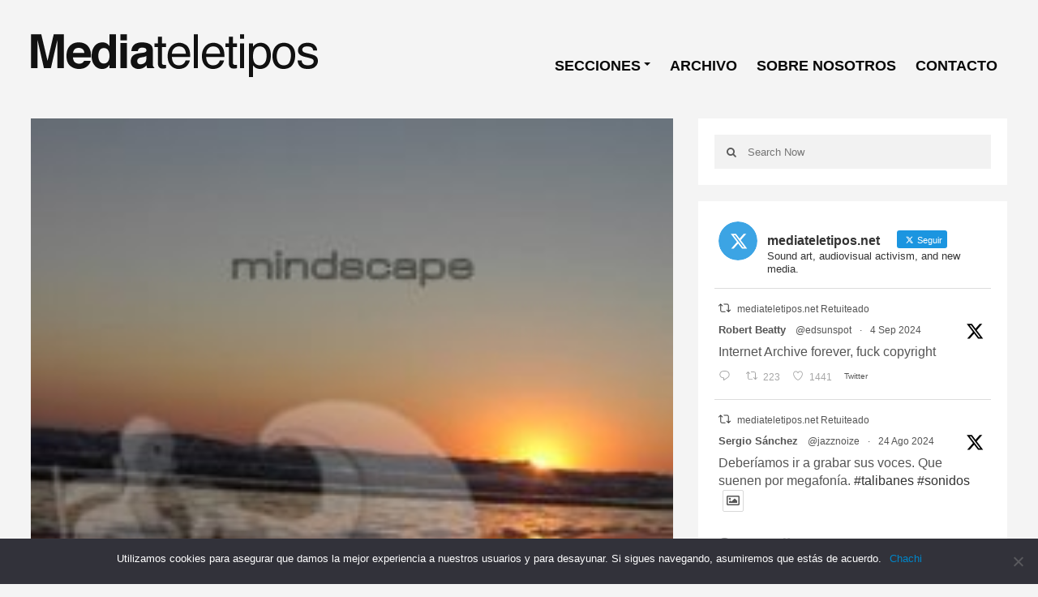

--- FILE ---
content_type: text/html; charset=UTF-8
request_url: https://www.mediateletipos.net/archives/446
body_size: 20505
content:
<!DOCTYPE html>
<html class="no-js" dir="ltr" lang="es" prefix="og: https://ogp.me/ns#" prefix="og: http://ogp.me/ns#">
<head>
<meta charset="UTF-8">

<link rel="pingback" href="https://www.mediateletipos.net/xmlrpc.php" />
<meta name="viewport" content="width=device-width" />
<script src='https://www.google.com/recaptcha/api.js'></script>
<!--[if lt IE 9]>
<script src="http://html5shim.googlecode.com/svn/trunk/html5.js"></script>
<![endif]-->
	<style>img:is([sizes="auto" i], [sizes^="auto," i]) { contain-intrinsic-size: 3000px 1500px }</style>
	
		<!-- All in One SEO 4.7.8 - aioseo.com -->
		<title>Ccapitalia. Novedades part_3 - ./mediateletipos)))</title>
	<meta name="description" content="dimension http://www.ccapitalia.net/dimension Resonancias &gt; Zona Sonora Jabi es un joven bilbaíno que, a través de esta página, ha querido compartir con todos nosotros su EP &quot;Mindscape&quot;. En este trabajo se reúnen 8 temas donde, bajo el seudónimo de dimension y a través de la experimentación, explora en distintos terrenos o estilos electrónicos. En este sentido," />
	<meta name="robots" content="max-image-preview:large" />
	<meta name="author" content="Chiu Longina"/>
	<link rel="canonical" href="https://www.mediateletipos.net/archives/446" />
	<meta name="generator" content="All in One SEO (AIOSEO) 4.7.8" />
		<meta property="og:locale" content="es_ES" />
		<meta property="og:site_name" content="./mediateletipos))) -" />
		<meta property="og:type" content="article" />
		<meta property="og:title" content="Ccapitalia. Novedades part_3 - ./mediateletipos)))" />
		<meta property="og:description" content="dimension http://www.ccapitalia.net/dimension Resonancias &gt; Zona Sonora Jabi es un joven bilbaíno que, a través de esta página, ha querido compartir con todos nosotros su EP &quot;Mindscape&quot;. En este trabajo se reúnen 8 temas donde, bajo el seudónimo de dimension y a través de la experimentación, explora en distintos terrenos o estilos electrónicos. En este sentido," />
		<meta property="og:url" content="https://www.mediateletipos.net/archives/446" />
		<meta property="og:image" content="https://www.mediateletipos.net/wp-content/uploads/2015/12/header_logo23.png" />
		<meta property="og:image:secure_url" content="https://www.mediateletipos.net/wp-content/uploads/2015/12/header_logo23.png" />
		<meta property="og:image:width" content="356" />
		<meta property="og:image:height" content="65" />
		<meta property="article:published_time" content="2004-12-08T07:56:00+00:00" />
		<meta property="article:modified_time" content="2008-07-21T23:14:51+00:00" />
		<meta name="twitter:card" content="summary_large_image" />
		<meta name="twitter:site" content="@mediateletipos" />
		<meta name="twitter:title" content="Ccapitalia. Novedades part_3 - ./mediateletipos)))" />
		<meta name="twitter:description" content="dimension http://www.ccapitalia.net/dimension Resonancias &gt; Zona Sonora Jabi es un joven bilbaíno que, a través de esta página, ha querido compartir con todos nosotros su EP &quot;Mindscape&quot;. En este trabajo se reúnen 8 temas donde, bajo el seudónimo de dimension y a través de la experimentación, explora en distintos terrenos o estilos electrónicos. En este sentido," />
		<meta name="twitter:creator" content="@mediateletipos" />
		<meta name="twitter:image" content="https://www.mediateletipos.net/wp-content/uploads/2015/12/header_logo23.png" />
		<script type="application/ld+json" class="aioseo-schema">
			{"@context":"https:\/\/schema.org","@graph":[{"@type":"BlogPosting","@id":"https:\/\/www.mediateletipos.net\/archives\/446#blogposting","name":"Ccapitalia. Novedades part_3 - .\/mediateletipos)))","headline":"Ccapitalia. Novedades part_3","author":{"@id":"https:\/\/www.mediateletipos.net\/archives\/author\/longina#author"},"publisher":{"@id":"https:\/\/www.mediateletipos.net\/#organization"},"image":{"@type":"ImageObject","url":"https:\/\/www.mediateletipos.net\/wp-content\/uploads\/\/2006\/06\/cacapitaliamindscape.jpg"},"datePublished":"2004-12-08T12:56:00+01:00","dateModified":"2008-07-22T01:14:51+02:00","inLanguage":"es-ES","mainEntityOfPage":{"@id":"https:\/\/www.mediateletipos.net\/archives\/446#webpage"},"isPartOf":{"@id":"https:\/\/www.mediateletipos.net\/archives\/446#webpage"},"articleSection":"Audioteletipos, cultura libre, netaudio"},{"@type":"BreadcrumbList","@id":"https:\/\/www.mediateletipos.net\/archives\/446#breadcrumblist","itemListElement":[{"@type":"ListItem","@id":"https:\/\/www.mediateletipos.net\/#listItem","position":1,"name":"Hogar"}]},{"@type":"Organization","@id":"https:\/\/www.mediateletipos.net\/#organization","name":".\/mediateletipos)))","url":"https:\/\/www.mediateletipos.net\/","logo":{"@type":"ImageObject","url":"https:\/\/www.mediateletipos.net\/wp-content\/uploads\/2015\/02\/header_logo23.png","@id":"https:\/\/www.mediateletipos.net\/archives\/446\/#organizationLogo","width":356,"height":65},"image":{"@id":"https:\/\/www.mediateletipos.net\/archives\/446\/#organizationLogo"},"sameAs":["https:\/\/twitter.com\/mediateletipos"]},{"@type":"Person","@id":"https:\/\/www.mediateletipos.net\/archives\/author\/longina#author","url":"https:\/\/www.mediateletipos.net\/archives\/author\/longina","name":"Chiu Longina"},{"@type":"WebPage","@id":"https:\/\/www.mediateletipos.net\/archives\/446#webpage","url":"https:\/\/www.mediateletipos.net\/archives\/446","name":"Ccapitalia. Novedades part_3 - .\/mediateletipos)))","description":"dimension http:\/\/www.ccapitalia.net\/dimension Resonancias > Zona Sonora Jabi es un joven bilba\u00edno que, a trav\u00e9s de esta p\u00e1gina, ha querido compartir con todos nosotros su EP \"Mindscape\". En este trabajo se re\u00fanen 8 temas donde, bajo el seud\u00f3nimo de dimension y a trav\u00e9s de la experimentaci\u00f3n, explora en distintos terrenos o estilos electr\u00f3nicos. En este sentido,","inLanguage":"es-ES","isPartOf":{"@id":"https:\/\/www.mediateletipos.net\/#website"},"breadcrumb":{"@id":"https:\/\/www.mediateletipos.net\/archives\/446#breadcrumblist"},"author":{"@id":"https:\/\/www.mediateletipos.net\/archives\/author\/longina#author"},"creator":{"@id":"https:\/\/www.mediateletipos.net\/archives\/author\/longina#author"},"image":{"@type":"ImageObject","url":"https:\/\/www.mediateletipos.net\/wp-content\/uploads\/\/2006\/06\/cacapitaliamindscape.jpg","@id":"https:\/\/www.mediateletipos.net\/archives\/446\/#mainImage"},"primaryImageOfPage":{"@id":"https:\/\/www.mediateletipos.net\/archives\/446#mainImage"},"datePublished":"2004-12-08T12:56:00+01:00","dateModified":"2008-07-22T01:14:51+02:00"},{"@type":"WebSite","@id":"https:\/\/www.mediateletipos.net\/#website","url":"https:\/\/www.mediateletipos.net\/","name":".\/mediateletipos)))","inLanguage":"es-ES","publisher":{"@id":"https:\/\/www.mediateletipos.net\/#organization"}}]}
		</script>
		<!-- All in One SEO -->

<link href='https://fonts.gstatic.com' crossorigin rel='preconnect' />
<link rel="alternate" type="application/rss+xml" title="./mediateletipos))) &raquo; Feed" href="https://www.mediateletipos.net/feed" />
<link rel="alternate" type="application/rss+xml" title="./mediateletipos))) &raquo; Feed de los comentarios" href="https://www.mediateletipos.net/comments/feed" />
<link rel="alternate" type="application/rss+xml" title="./mediateletipos))) &raquo; Comentario Ccapitalia. Novedades part_3 del feed" href="https://www.mediateletipos.net/archives/446/feed" />
<meta property="og:title" content="Ccapitalia. Novedades part_3"/><meta property="og:url" content="https://www.mediateletipos.net/archives/446"/><meta property="og:type" content="article" /><meta property="og:description" content="dimension http://www.ccapitalia.net/dimension Resonancias > Zona Sonora Jabi es un joven bilba&iacute;no que, a trav&eacute;s de esta p&aacute;gina, ha querido compartir con todos nosotros su EP «Mindscape». En este trabajo se re&uacute;nen 8 temas donde, bajo el seud&oacute;nimo de dimension y a trav&eacute;s de la experimentaci&oacute;n, explora en distintos terrenos o estilos electr&oacute;nicos. En este sentido, [&hellip;]" /><meta property="og:image" content="http://www.mediateletipos.net/wp-content/images/2006/06/cacapitaliamindscape.jpg" /><meta property="og:site_name" content="./mediateletipos)))" />		<!-- This site uses the Google Analytics by MonsterInsights plugin v9.2.4 - Using Analytics tracking - https://www.monsterinsights.com/ -->
							<script src="//www.googletagmanager.com/gtag/js?id=G-GFK6R7DT71"  data-cfasync="false" data-wpfc-render="false" type="text/javascript" async></script>
			<script data-cfasync="false" data-wpfc-render="false" type="text/javascript">
				var mi_version = '9.2.4';
				var mi_track_user = true;
				var mi_no_track_reason = '';
								var MonsterInsightsDefaultLocations = {"page_location":"https:\/\/www.mediateletipos.net\/archives\/446\/"};
				if ( typeof MonsterInsightsPrivacyGuardFilter === 'function' ) {
					var MonsterInsightsLocations = (typeof MonsterInsightsExcludeQuery === 'object') ? MonsterInsightsPrivacyGuardFilter( MonsterInsightsExcludeQuery ) : MonsterInsightsPrivacyGuardFilter( MonsterInsightsDefaultLocations );
				} else {
					var MonsterInsightsLocations = (typeof MonsterInsightsExcludeQuery === 'object') ? MonsterInsightsExcludeQuery : MonsterInsightsDefaultLocations;
				}

								var disableStrs = [
										'ga-disable-G-GFK6R7DT71',
									];

				/* Function to detect opted out users */
				function __gtagTrackerIsOptedOut() {
					for (var index = 0; index < disableStrs.length; index++) {
						if (document.cookie.indexOf(disableStrs[index] + '=true') > -1) {
							return true;
						}
					}

					return false;
				}

				/* Disable tracking if the opt-out cookie exists. */
				if (__gtagTrackerIsOptedOut()) {
					for (var index = 0; index < disableStrs.length; index++) {
						window[disableStrs[index]] = true;
					}
				}

				/* Opt-out function */
				function __gtagTrackerOptout() {
					for (var index = 0; index < disableStrs.length; index++) {
						document.cookie = disableStrs[index] + '=true; expires=Thu, 31 Dec 2099 23:59:59 UTC; path=/';
						window[disableStrs[index]] = true;
					}
				}

				if ('undefined' === typeof gaOptout) {
					function gaOptout() {
						__gtagTrackerOptout();
					}
				}
								window.dataLayer = window.dataLayer || [];

				window.MonsterInsightsDualTracker = {
					helpers: {},
					trackers: {},
				};
				if (mi_track_user) {
					function __gtagDataLayer() {
						dataLayer.push(arguments);
					}

					function __gtagTracker(type, name, parameters) {
						if (!parameters) {
							parameters = {};
						}

						if (parameters.send_to) {
							__gtagDataLayer.apply(null, arguments);
							return;
						}

						if (type === 'event') {
														parameters.send_to = monsterinsights_frontend.v4_id;
							var hookName = name;
							if (typeof parameters['event_category'] !== 'undefined') {
								hookName = parameters['event_category'] + ':' + name;
							}

							if (typeof MonsterInsightsDualTracker.trackers[hookName] !== 'undefined') {
								MonsterInsightsDualTracker.trackers[hookName](parameters);
							} else {
								__gtagDataLayer('event', name, parameters);
							}
							
						} else {
							__gtagDataLayer.apply(null, arguments);
						}
					}

					__gtagTracker('js', new Date());
					__gtagTracker('set', {
						'developer_id.dZGIzZG': true,
											});
					if ( MonsterInsightsLocations.page_location ) {
						__gtagTracker('set', MonsterInsightsLocations);
					}
										__gtagTracker('config', 'G-GFK6R7DT71', {"forceSSL":"true","link_attribution":"true"} );
															window.gtag = __gtagTracker;										(function () {
						/* https://developers.google.com/analytics/devguides/collection/analyticsjs/ */
						/* ga and __gaTracker compatibility shim. */
						var noopfn = function () {
							return null;
						};
						var newtracker = function () {
							return new Tracker();
						};
						var Tracker = function () {
							return null;
						};
						var p = Tracker.prototype;
						p.get = noopfn;
						p.set = noopfn;
						p.send = function () {
							var args = Array.prototype.slice.call(arguments);
							args.unshift('send');
							__gaTracker.apply(null, args);
						};
						var __gaTracker = function () {
							var len = arguments.length;
							if (len === 0) {
								return;
							}
							var f = arguments[len - 1];
							if (typeof f !== 'object' || f === null || typeof f.hitCallback !== 'function') {
								if ('send' === arguments[0]) {
									var hitConverted, hitObject = false, action;
									if ('event' === arguments[1]) {
										if ('undefined' !== typeof arguments[3]) {
											hitObject = {
												'eventAction': arguments[3],
												'eventCategory': arguments[2],
												'eventLabel': arguments[4],
												'value': arguments[5] ? arguments[5] : 1,
											}
										}
									}
									if ('pageview' === arguments[1]) {
										if ('undefined' !== typeof arguments[2]) {
											hitObject = {
												'eventAction': 'page_view',
												'page_path': arguments[2],
											}
										}
									}
									if (typeof arguments[2] === 'object') {
										hitObject = arguments[2];
									}
									if (typeof arguments[5] === 'object') {
										Object.assign(hitObject, arguments[5]);
									}
									if ('undefined' !== typeof arguments[1].hitType) {
										hitObject = arguments[1];
										if ('pageview' === hitObject.hitType) {
											hitObject.eventAction = 'page_view';
										}
									}
									if (hitObject) {
										action = 'timing' === arguments[1].hitType ? 'timing_complete' : hitObject.eventAction;
										hitConverted = mapArgs(hitObject);
										__gtagTracker('event', action, hitConverted);
									}
								}
								return;
							}

							function mapArgs(args) {
								var arg, hit = {};
								var gaMap = {
									'eventCategory': 'event_category',
									'eventAction': 'event_action',
									'eventLabel': 'event_label',
									'eventValue': 'event_value',
									'nonInteraction': 'non_interaction',
									'timingCategory': 'event_category',
									'timingVar': 'name',
									'timingValue': 'value',
									'timingLabel': 'event_label',
									'page': 'page_path',
									'location': 'page_location',
									'title': 'page_title',
									'referrer' : 'page_referrer',
								};
								for (arg in args) {
																		if (!(!args.hasOwnProperty(arg) || !gaMap.hasOwnProperty(arg))) {
										hit[gaMap[arg]] = args[arg];
									} else {
										hit[arg] = args[arg];
									}
								}
								return hit;
							}

							try {
								f.hitCallback();
							} catch (ex) {
							}
						};
						__gaTracker.create = newtracker;
						__gaTracker.getByName = newtracker;
						__gaTracker.getAll = function () {
							return [];
						};
						__gaTracker.remove = noopfn;
						__gaTracker.loaded = true;
						window['__gaTracker'] = __gaTracker;
					})();
									} else {
										console.log("");
					(function () {
						function __gtagTracker() {
							return null;
						}

						window['__gtagTracker'] = __gtagTracker;
						window['gtag'] = __gtagTracker;
					})();
									}
			</script>
				<!-- / Google Analytics by MonsterInsights -->
		<script type="text/javascript">
/* <![CDATA[ */
window._wpemojiSettings = {"baseUrl":"https:\/\/s.w.org\/images\/core\/emoji\/15.0.3\/72x72\/","ext":".png","svgUrl":"https:\/\/s.w.org\/images\/core\/emoji\/15.0.3\/svg\/","svgExt":".svg","source":{"concatemoji":"https:\/\/www.mediateletipos.net\/wp-includes\/js\/wp-emoji-release.min.js?ver=07754c663fde0188030b2b48bd39579a"}};
/*! This file is auto-generated */
!function(i,n){var o,s,e;function c(e){try{var t={supportTests:e,timestamp:(new Date).valueOf()};sessionStorage.setItem(o,JSON.stringify(t))}catch(e){}}function p(e,t,n){e.clearRect(0,0,e.canvas.width,e.canvas.height),e.fillText(t,0,0);var t=new Uint32Array(e.getImageData(0,0,e.canvas.width,e.canvas.height).data),r=(e.clearRect(0,0,e.canvas.width,e.canvas.height),e.fillText(n,0,0),new Uint32Array(e.getImageData(0,0,e.canvas.width,e.canvas.height).data));return t.every(function(e,t){return e===r[t]})}function u(e,t,n){switch(t){case"flag":return n(e,"\ud83c\udff3\ufe0f\u200d\u26a7\ufe0f","\ud83c\udff3\ufe0f\u200b\u26a7\ufe0f")?!1:!n(e,"\ud83c\uddfa\ud83c\uddf3","\ud83c\uddfa\u200b\ud83c\uddf3")&&!n(e,"\ud83c\udff4\udb40\udc67\udb40\udc62\udb40\udc65\udb40\udc6e\udb40\udc67\udb40\udc7f","\ud83c\udff4\u200b\udb40\udc67\u200b\udb40\udc62\u200b\udb40\udc65\u200b\udb40\udc6e\u200b\udb40\udc67\u200b\udb40\udc7f");case"emoji":return!n(e,"\ud83d\udc26\u200d\u2b1b","\ud83d\udc26\u200b\u2b1b")}return!1}function f(e,t,n){var r="undefined"!=typeof WorkerGlobalScope&&self instanceof WorkerGlobalScope?new OffscreenCanvas(300,150):i.createElement("canvas"),a=r.getContext("2d",{willReadFrequently:!0}),o=(a.textBaseline="top",a.font="600 32px Arial",{});return e.forEach(function(e){o[e]=t(a,e,n)}),o}function t(e){var t=i.createElement("script");t.src=e,t.defer=!0,i.head.appendChild(t)}"undefined"!=typeof Promise&&(o="wpEmojiSettingsSupports",s=["flag","emoji"],n.supports={everything:!0,everythingExceptFlag:!0},e=new Promise(function(e){i.addEventListener("DOMContentLoaded",e,{once:!0})}),new Promise(function(t){var n=function(){try{var e=JSON.parse(sessionStorage.getItem(o));if("object"==typeof e&&"number"==typeof e.timestamp&&(new Date).valueOf()<e.timestamp+604800&&"object"==typeof e.supportTests)return e.supportTests}catch(e){}return null}();if(!n){if("undefined"!=typeof Worker&&"undefined"!=typeof OffscreenCanvas&&"undefined"!=typeof URL&&URL.createObjectURL&&"undefined"!=typeof Blob)try{var e="postMessage("+f.toString()+"("+[JSON.stringify(s),u.toString(),p.toString()].join(",")+"));",r=new Blob([e],{type:"text/javascript"}),a=new Worker(URL.createObjectURL(r),{name:"wpTestEmojiSupports"});return void(a.onmessage=function(e){c(n=e.data),a.terminate(),t(n)})}catch(e){}c(n=f(s,u,p))}t(n)}).then(function(e){for(var t in e)n.supports[t]=e[t],n.supports.everything=n.supports.everything&&n.supports[t],"flag"!==t&&(n.supports.everythingExceptFlag=n.supports.everythingExceptFlag&&n.supports[t]);n.supports.everythingExceptFlag=n.supports.everythingExceptFlag&&!n.supports.flag,n.DOMReady=!1,n.readyCallback=function(){n.DOMReady=!0}}).then(function(){return e}).then(function(){var e;n.supports.everything||(n.readyCallback(),(e=n.source||{}).concatemoji?t(e.concatemoji):e.wpemoji&&e.twemoji&&(t(e.twemoji),t(e.wpemoji)))}))}((window,document),window._wpemojiSettings);
/* ]]> */
</script>
<style id='wp-emoji-styles-inline-css' type='text/css'>

	img.wp-smiley, img.emoji {
		display: inline !important;
		border: none !important;
		box-shadow: none !important;
		height: 1em !important;
		width: 1em !important;
		margin: 0 0.07em !important;
		vertical-align: -0.1em !important;
		background: none !important;
		padding: 0 !important;
	}
</style>
<link rel='stylesheet' id='wp-block-library-css' href='https://www.mediateletipos.net/wp-includes/css/dist/block-library/style.min.css?ver=07754c663fde0188030b2b48bd39579a' type='text/css' media='all' />
<style id='classic-theme-styles-inline-css' type='text/css'>
/*! This file is auto-generated */
.wp-block-button__link{color:#fff;background-color:#32373c;border-radius:9999px;box-shadow:none;text-decoration:none;padding:calc(.667em + 2px) calc(1.333em + 2px);font-size:1.125em}.wp-block-file__button{background:#32373c;color:#fff;text-decoration:none}
</style>
<style id='global-styles-inline-css' type='text/css'>
:root{--wp--preset--aspect-ratio--square: 1;--wp--preset--aspect-ratio--4-3: 4/3;--wp--preset--aspect-ratio--3-4: 3/4;--wp--preset--aspect-ratio--3-2: 3/2;--wp--preset--aspect-ratio--2-3: 2/3;--wp--preset--aspect-ratio--16-9: 16/9;--wp--preset--aspect-ratio--9-16: 9/16;--wp--preset--color--black: #000000;--wp--preset--color--cyan-bluish-gray: #abb8c3;--wp--preset--color--white: #ffffff;--wp--preset--color--pale-pink: #f78da7;--wp--preset--color--vivid-red: #cf2e2e;--wp--preset--color--luminous-vivid-orange: #ff6900;--wp--preset--color--luminous-vivid-amber: #fcb900;--wp--preset--color--light-green-cyan: #7bdcb5;--wp--preset--color--vivid-green-cyan: #00d084;--wp--preset--color--pale-cyan-blue: #8ed1fc;--wp--preset--color--vivid-cyan-blue: #0693e3;--wp--preset--color--vivid-purple: #9b51e0;--wp--preset--gradient--vivid-cyan-blue-to-vivid-purple: linear-gradient(135deg,rgba(6,147,227,1) 0%,rgb(155,81,224) 100%);--wp--preset--gradient--light-green-cyan-to-vivid-green-cyan: linear-gradient(135deg,rgb(122,220,180) 0%,rgb(0,208,130) 100%);--wp--preset--gradient--luminous-vivid-amber-to-luminous-vivid-orange: linear-gradient(135deg,rgba(252,185,0,1) 0%,rgba(255,105,0,1) 100%);--wp--preset--gradient--luminous-vivid-orange-to-vivid-red: linear-gradient(135deg,rgba(255,105,0,1) 0%,rgb(207,46,46) 100%);--wp--preset--gradient--very-light-gray-to-cyan-bluish-gray: linear-gradient(135deg,rgb(238,238,238) 0%,rgb(169,184,195) 100%);--wp--preset--gradient--cool-to-warm-spectrum: linear-gradient(135deg,rgb(74,234,220) 0%,rgb(151,120,209) 20%,rgb(207,42,186) 40%,rgb(238,44,130) 60%,rgb(251,105,98) 80%,rgb(254,248,76) 100%);--wp--preset--gradient--blush-light-purple: linear-gradient(135deg,rgb(255,206,236) 0%,rgb(152,150,240) 100%);--wp--preset--gradient--blush-bordeaux: linear-gradient(135deg,rgb(254,205,165) 0%,rgb(254,45,45) 50%,rgb(107,0,62) 100%);--wp--preset--gradient--luminous-dusk: linear-gradient(135deg,rgb(255,203,112) 0%,rgb(199,81,192) 50%,rgb(65,88,208) 100%);--wp--preset--gradient--pale-ocean: linear-gradient(135deg,rgb(255,245,203) 0%,rgb(182,227,212) 50%,rgb(51,167,181) 100%);--wp--preset--gradient--electric-grass: linear-gradient(135deg,rgb(202,248,128) 0%,rgb(113,206,126) 100%);--wp--preset--gradient--midnight: linear-gradient(135deg,rgb(2,3,129) 0%,rgb(40,116,252) 100%);--wp--preset--font-size--small: 13px;--wp--preset--font-size--medium: 20px;--wp--preset--font-size--large: 36px;--wp--preset--font-size--x-large: 42px;--wp--preset--spacing--20: 0.44rem;--wp--preset--spacing--30: 0.67rem;--wp--preset--spacing--40: 1rem;--wp--preset--spacing--50: 1.5rem;--wp--preset--spacing--60: 2.25rem;--wp--preset--spacing--70: 3.38rem;--wp--preset--spacing--80: 5.06rem;--wp--preset--shadow--natural: 6px 6px 9px rgba(0, 0, 0, 0.2);--wp--preset--shadow--deep: 12px 12px 50px rgba(0, 0, 0, 0.4);--wp--preset--shadow--sharp: 6px 6px 0px rgba(0, 0, 0, 0.2);--wp--preset--shadow--outlined: 6px 6px 0px -3px rgba(255, 255, 255, 1), 6px 6px rgba(0, 0, 0, 1);--wp--preset--shadow--crisp: 6px 6px 0px rgba(0, 0, 0, 1);}:where(.is-layout-flex){gap: 0.5em;}:where(.is-layout-grid){gap: 0.5em;}body .is-layout-flex{display: flex;}.is-layout-flex{flex-wrap: wrap;align-items: center;}.is-layout-flex > :is(*, div){margin: 0;}body .is-layout-grid{display: grid;}.is-layout-grid > :is(*, div){margin: 0;}:where(.wp-block-columns.is-layout-flex){gap: 2em;}:where(.wp-block-columns.is-layout-grid){gap: 2em;}:where(.wp-block-post-template.is-layout-flex){gap: 1.25em;}:where(.wp-block-post-template.is-layout-grid){gap: 1.25em;}.has-black-color{color: var(--wp--preset--color--black) !important;}.has-cyan-bluish-gray-color{color: var(--wp--preset--color--cyan-bluish-gray) !important;}.has-white-color{color: var(--wp--preset--color--white) !important;}.has-pale-pink-color{color: var(--wp--preset--color--pale-pink) !important;}.has-vivid-red-color{color: var(--wp--preset--color--vivid-red) !important;}.has-luminous-vivid-orange-color{color: var(--wp--preset--color--luminous-vivid-orange) !important;}.has-luminous-vivid-amber-color{color: var(--wp--preset--color--luminous-vivid-amber) !important;}.has-light-green-cyan-color{color: var(--wp--preset--color--light-green-cyan) !important;}.has-vivid-green-cyan-color{color: var(--wp--preset--color--vivid-green-cyan) !important;}.has-pale-cyan-blue-color{color: var(--wp--preset--color--pale-cyan-blue) !important;}.has-vivid-cyan-blue-color{color: var(--wp--preset--color--vivid-cyan-blue) !important;}.has-vivid-purple-color{color: var(--wp--preset--color--vivid-purple) !important;}.has-black-background-color{background-color: var(--wp--preset--color--black) !important;}.has-cyan-bluish-gray-background-color{background-color: var(--wp--preset--color--cyan-bluish-gray) !important;}.has-white-background-color{background-color: var(--wp--preset--color--white) !important;}.has-pale-pink-background-color{background-color: var(--wp--preset--color--pale-pink) !important;}.has-vivid-red-background-color{background-color: var(--wp--preset--color--vivid-red) !important;}.has-luminous-vivid-orange-background-color{background-color: var(--wp--preset--color--luminous-vivid-orange) !important;}.has-luminous-vivid-amber-background-color{background-color: var(--wp--preset--color--luminous-vivid-amber) !important;}.has-light-green-cyan-background-color{background-color: var(--wp--preset--color--light-green-cyan) !important;}.has-vivid-green-cyan-background-color{background-color: var(--wp--preset--color--vivid-green-cyan) !important;}.has-pale-cyan-blue-background-color{background-color: var(--wp--preset--color--pale-cyan-blue) !important;}.has-vivid-cyan-blue-background-color{background-color: var(--wp--preset--color--vivid-cyan-blue) !important;}.has-vivid-purple-background-color{background-color: var(--wp--preset--color--vivid-purple) !important;}.has-black-border-color{border-color: var(--wp--preset--color--black) !important;}.has-cyan-bluish-gray-border-color{border-color: var(--wp--preset--color--cyan-bluish-gray) !important;}.has-white-border-color{border-color: var(--wp--preset--color--white) !important;}.has-pale-pink-border-color{border-color: var(--wp--preset--color--pale-pink) !important;}.has-vivid-red-border-color{border-color: var(--wp--preset--color--vivid-red) !important;}.has-luminous-vivid-orange-border-color{border-color: var(--wp--preset--color--luminous-vivid-orange) !important;}.has-luminous-vivid-amber-border-color{border-color: var(--wp--preset--color--luminous-vivid-amber) !important;}.has-light-green-cyan-border-color{border-color: var(--wp--preset--color--light-green-cyan) !important;}.has-vivid-green-cyan-border-color{border-color: var(--wp--preset--color--vivid-green-cyan) !important;}.has-pale-cyan-blue-border-color{border-color: var(--wp--preset--color--pale-cyan-blue) !important;}.has-vivid-cyan-blue-border-color{border-color: var(--wp--preset--color--vivid-cyan-blue) !important;}.has-vivid-purple-border-color{border-color: var(--wp--preset--color--vivid-purple) !important;}.has-vivid-cyan-blue-to-vivid-purple-gradient-background{background: var(--wp--preset--gradient--vivid-cyan-blue-to-vivid-purple) !important;}.has-light-green-cyan-to-vivid-green-cyan-gradient-background{background: var(--wp--preset--gradient--light-green-cyan-to-vivid-green-cyan) !important;}.has-luminous-vivid-amber-to-luminous-vivid-orange-gradient-background{background: var(--wp--preset--gradient--luminous-vivid-amber-to-luminous-vivid-orange) !important;}.has-luminous-vivid-orange-to-vivid-red-gradient-background{background: var(--wp--preset--gradient--luminous-vivid-orange-to-vivid-red) !important;}.has-very-light-gray-to-cyan-bluish-gray-gradient-background{background: var(--wp--preset--gradient--very-light-gray-to-cyan-bluish-gray) !important;}.has-cool-to-warm-spectrum-gradient-background{background: var(--wp--preset--gradient--cool-to-warm-spectrum) !important;}.has-blush-light-purple-gradient-background{background: var(--wp--preset--gradient--blush-light-purple) !important;}.has-blush-bordeaux-gradient-background{background: var(--wp--preset--gradient--blush-bordeaux) !important;}.has-luminous-dusk-gradient-background{background: var(--wp--preset--gradient--luminous-dusk) !important;}.has-pale-ocean-gradient-background{background: var(--wp--preset--gradient--pale-ocean) !important;}.has-electric-grass-gradient-background{background: var(--wp--preset--gradient--electric-grass) !important;}.has-midnight-gradient-background{background: var(--wp--preset--gradient--midnight) !important;}.has-small-font-size{font-size: var(--wp--preset--font-size--small) !important;}.has-medium-font-size{font-size: var(--wp--preset--font-size--medium) !important;}.has-large-font-size{font-size: var(--wp--preset--font-size--large) !important;}.has-x-large-font-size{font-size: var(--wp--preset--font-size--x-large) !important;}
:where(.wp-block-post-template.is-layout-flex){gap: 1.25em;}:where(.wp-block-post-template.is-layout-grid){gap: 1.25em;}
:where(.wp-block-columns.is-layout-flex){gap: 2em;}:where(.wp-block-columns.is-layout-grid){gap: 2em;}
:root :where(.wp-block-pullquote){font-size: 1.5em;line-height: 1.6;}
</style>
<link rel='stylesheet' id='cookie-notice-front-css' href='https://www.mediateletipos.net/wp-content/plugins/cookie-notice/css/front.min.css?ver=2.5.5' type='text/css' media='all' />
<link rel='stylesheet' id='ctf_styles-css' href='https://www.mediateletipos.net/wp-content/plugins/custom-twitter-feeds/css/ctf-styles.min.css?ver=2.2.5' type='text/css' media='all' />
<link rel='stylesheet' id='search-filter-plugin-styles-css' href='https://www.mediateletipos.net/wp-content/plugins/search-filter-pro/public/assets/css/search-filter.min.css?ver=2.5.16' type='text/css' media='all' />
<link rel='stylesheet' id='goblog-style-css' href='https://www.mediateletipos.net/wp-content/themes/mteletipos2015/style.css?ver=07754c663fde0188030b2b48bd39579a' type='text/css' media='all' />
<style id='goblog-style-inline-css' type='text/css'>

	body { background-color:#f4f4f4; background-image:url(https://www.mediateletipos.net/wp-content/themes/mteletipos2015/images/bg.png); background-repeat:repeat; background-attachment:scroll; background-position:0 0 }
	.widgetslider .post-cats span, .tagcloud a:hover, .main-navigation ul li ul li a:hover, .menu ul .current-menu-item > a, .pagination span.current, .pagination a:hover, .read-more a, .featuredslider .flex-control-nav .flex-active, #subscribe-widget input[type='submit'], #wp-calendar caption, #wp-calendar td#today, #commentform #submit, .wpcf7-submit, .off-canvas-search .search-button { background-color:#0086c9; }
	a, a:hover, .title a:hover, .sidebar a:hover, .sidebar-small-widget a:hover, .breadcrumbs a:hover, .meta a:hover, .post-meta a:hover, .reply:hover i, .reply:hover a, .edit-post a, .error-text, #comments .fn a:hover { color:#0086c9; }
	.main-navigation a:hover, .current-menu-item a, .sfHover a, .tagcloud a:hover, .main-navigation .menu ul li:first-child, .current-menu-parent a { border-color:#0086c9; }
	.main-navigation .menu > li > ul:before { border-bottom-color:#0086c9; }
	.main-navigation a { color:#0a0a0a;} .main-navigation a:hover, .current-menu-item a, .current-menu-parent a, #navigation .menu > .sfHover > a.sf-with-ul { color:#0086c9;}
	.sf-arrows .sf-with-ul:after { border-top-color:#0a0a0a;} .sf-arrows .sf-with-ul:hover:after { border-top-color:#0086c9;} .main-navigation ul li ul li a { background:#353535; color:#FFFFFF;}
	.main-navigation ul li ul li a:hover { color:#FFFFFF;} .sf-arrows ul .sf-with-ul:after { border-left-color:#FFFFFF;}
	#wp-calendar th { background: rgba(0,134,201, 0.6) } .slides-over { opacity:0.6;}                                       .content-home .title-wrap, .content-archive .title-wrap { border:0; min-height:20px; padding-bottom:15px; }  .content-home .title-wrap { padding-right:20px }   
	
</style>
<link rel='stylesheet' id='font-awesome-css' href='https://www.mediateletipos.net/wp-content/themes/mteletipos2015/css/font-awesome.css?ver=07754c663fde0188030b2b48bd39579a' type='text/css' media='all' />
<link rel='stylesheet' id='magnific-popup-css' href='https://www.mediateletipos.net/wp-content/themes/mteletipos2015/css/magnific-popup.css?ver=07754c663fde0188030b2b48bd39579a' type='text/css' media='all' />
<link rel='stylesheet' id='responsive-css' href='https://www.mediateletipos.net/wp-content/themes/mteletipos2015/css/responsive.css?ver=07754c663fde0188030b2b48bd39579a' type='text/css' media='all' />
<link rel='stylesheet' id='wavesurfer_font-css' href='https://www.mediateletipos.net/wp-content/plugins/wavesurfer-wp/css/wavesurfer-wp_font.css?ver=07754c663fde0188030b2b48bd39579a' type='text/css' media='all' />
<link rel='stylesheet' id='wavesurfer_flat-icons-css' href='https://www.mediateletipos.net/wp-content/plugins/wavesurfer-wp/css/wavesurfer-wp_flat-icons.css?ver=07754c663fde0188030b2b48bd39579a' type='text/css' media='all' />
<link rel='stylesheet' id='mixcloud-embed-css' href='https://www.mediateletipos.net/wp-content/plugins/mixcloud-embed/mixcloud-embed.css?ver=07754c663fde0188030b2b48bd39579a' type='text/css' media='all' />
<script type="text/javascript" src="https://www.mediateletipos.net/wp-content/plugins/google-analytics-for-wordpress/assets/js/frontend-gtag.min.js?ver=9.2.4" id="monsterinsights-frontend-script-js" async="async" data-wp-strategy="async"></script>
<script data-cfasync="false" data-wpfc-render="false" type="text/javascript" id='monsterinsights-frontend-script-js-extra'>/* <![CDATA[ */
var monsterinsights_frontend = {"js_events_tracking":"true","download_extensions":"doc,pdf,ppt,zip,xls,docx,pptx,xlsx","inbound_paths":"[{\"path\":\"\\\/go\\\/\",\"label\":\"affiliate\"},{\"path\":\"\\\/recommend\\\/\",\"label\":\"affiliate\"}]","home_url":"https:\/\/www.mediateletipos.net","hash_tracking":"false","v4_id":"G-GFK6R7DT71"};/* ]]> */
</script>
<script type="text/javascript" id="cookie-notice-front-js-before">
/* <![CDATA[ */
var cnArgs = {"ajaxUrl":"https:\/\/www.mediateletipos.net\/wp-admin\/admin-ajax.php","nonce":"a8f98ef153","hideEffect":"fade","position":"bottom","onScroll":false,"onScrollOffset":100,"onClick":false,"cookieName":"cookie_notice_accepted","cookieTime":2592000,"cookieTimeRejected":2592000,"globalCookie":false,"redirection":false,"cache":true,"revokeCookies":false,"revokeCookiesOpt":"automatic"};
/* ]]> */
</script>
<script type="text/javascript" src="https://www.mediateletipos.net/wp-content/plugins/cookie-notice/js/front.min.js?ver=2.5.5" id="cookie-notice-front-js"></script>
<script type="text/javascript" src="https://www.mediateletipos.net/wp-includes/js/jquery/jquery.min.js?ver=3.7.1" id="jquery-core-js"></script>
<script type="text/javascript" src="https://www.mediateletipos.net/wp-includes/js/jquery/jquery-migrate.min.js?ver=3.4.1" id="jquery-migrate-js"></script>
<script type="text/javascript" id="search-filter-plugin-build-js-extra">
/* <![CDATA[ */
var SF_LDATA = {"ajax_url":"https:\/\/www.mediateletipos.net\/wp-admin\/admin-ajax.php","home_url":"https:\/\/www.mediateletipos.net\/","extensions":[]};
/* ]]> */
</script>
<script type="text/javascript" src="https://www.mediateletipos.net/wp-content/plugins/search-filter-pro/public/assets/js/search-filter-build.min.js?ver=2.5.16" id="search-filter-plugin-build-js"></script>
<script type="text/javascript" src="https://www.mediateletipos.net/wp-content/plugins/search-filter-pro/public/assets/js/chosen.jquery.min.js?ver=2.5.16" id="search-filter-plugin-chosen-js"></script>
<link rel="https://api.w.org/" href="https://www.mediateletipos.net/wp-json/" /><link rel="alternate" title="JSON" type="application/json" href="https://www.mediateletipos.net/wp-json/wp/v2/posts/446" /><link rel="EditURI" type="application/rsd+xml" title="RSD" href="https://www.mediateletipos.net/xmlrpc.php?rsd" />

<link rel='shortlink' href='https://www.mediateletipos.net/?p=446' />
<link rel="alternate" title="oEmbed (JSON)" type="application/json+oembed" href="https://www.mediateletipos.net/wp-json/oembed/1.0/embed?url=https%3A%2F%2Fwww.mediateletipos.net%2Farchives%2F446" />
<link rel="alternate" title="oEmbed (XML)" type="text/xml+oembed" href="https://www.mediateletipos.net/wp-json/oembed/1.0/embed?url=https%3A%2F%2Fwww.mediateletipos.net%2Farchives%2F446&#038;format=xml" />
<style type="text/css">.recentcomments a{display:inline !important;padding:0 !important;margin:0 !important;}</style>
<!-- Dynamic Widgets by QURL loaded - http://www.dynamic-widgets.com //-->
		<style type="text/css" id="wp-custom-css">
			p {
	font-size: 1rem;
	line-height: 2rem;
}

.boxed-layout, .boxed-layout .main-header, .main-wrapper, .container {
    max-width: 94%;
    width: 100%;
}

.main-header .header {
	width: 100vw;
}

.copyleft {
  display:inline-block;
  transform: rotate(180deg);
}

.flexslider {
	height: 50vh;
	width: auto;
}

.flexslider .slides img {
	width: fit-content;
	height: 50vh;
		display: block;
  margin-left: auto;
  margin-right: auto;
  width: 100%;
}

#commentform p {
    margin: 0 0 10px;
    position: relative;
    clear: both;
}

#commentform .comment-form-author input, #commentform .comment-form-email input, #commentform .comment-form-url input {
    width: 88%;
}

blockquote {
    font-family: inherit;
}		</style>
		<style type="text/css" title="dynamic-css" class="options-output">.menu-btn{color:#0086c9;}.main-nav{margin-top:37px;margin-bottom:0;}.main-header{background-color:transparent;}.header-slider, .header-slider li h3{color:#0a0a0a;}.main-header .header{padding-top:20px;padding-bottom:10px;}.header #logo{margin-top:10px;margin-bottom:0;}body{color:#555555;}.post-box, .breadcrumbs, .author-box, .author-desc-box, .post-navigation .post-nav-links, .relatedPosts, #respond, .pagination, .norm-pagination, #disqus_thread{background-color:#ffffff;}.post-box, .breadcrumbs, .author-box, .author-desc-box, .relatedPosts, #respond, .pagination, .norm-pagination, #disqus_thread{border-top:0px solid #e3e3e3;border-bottom:0px solid #e3e3e3;border-left:0px solid #e3e3e3;border-right:0px solid #e3e3e3;}.post-box, .breadcrumbs, .author-box, .author-desc-box, .relatedPosts, #comments, #respond, .pagination, .norm-pagination{color:#555555;}.post-author, .post-meta, .post-meta a, .breadcrumbs a{color:#777777;}.title, .title a, .post header .post-date, .section-heading, .author-box h5{color:#000000;}.sidebar-widget, #tabs-widget, #tabs li.active a{background-color:#FFFFFF;}.sidebar-widget, #tabs-widget{border-top:0px solid #e3e3e3;border-bottom:0px solid #e3e3e3;border-left:0px solid #e3e3e3;border-right:0px solid #e3e3e3;}.widget-title, #tabs li a{color:#000000;}.sidebar-widget{color:#555555;}.sidebar a, .sidebar-small-widget a{color:#333333;}.meta, .meta a{color:#999999;}.footer{background-color:#101010;}.footer a{color:#777777;}.footer a:hover{color:#FFFFFF;}.footer-widget .widget-title{color:#FFFFFF;}.copyright{background-color:#000000;}.copyright{color:#ffffff;}body{font-family:Arial, Helvetica, sans-serif;font-weight:400;font-style:normal;opacity: 1;visibility: visible;-webkit-transition: opacity 0.24s ease-in-out;-moz-transition: opacity 0.24s ease-in-out;transition: opacity 0.24s ease-in-out;}.wf-loading body,{opacity: 0;}.ie.wf-loading body,{visibility: hidden;}.header #logo a{font-family:Arial, Helvetica, sans-serif;line-height:32px;font-weight:400;font-style:normal;color:#ffffff;font-size:26px;opacity: 1;visibility: visible;-webkit-transition: opacity 0.24s ease-in-out;-moz-transition: opacity 0.24s ease-in-out;transition: opacity 0.24s ease-in-out;}.wf-loading .header #logo a,{opacity: 0;}.ie.wf-loading .header #logo a,{visibility: hidden;}h1,h2,h3,h4,h5,h6, .header, .main-navigation a, .read-more, .article-heading, .slidertitle, .carousel, #tabs li a, .social-widget a, .post-navigation, #wp-calendar caption, .comment-reply-link, #comments .fn, #commentform input, #commentform textarea, input[type="submit"], .pagination, .footer-subscribe{font-family:Arial, Helvetica, sans-serif;font-weight:700;font-style:normal;opacity: 1;visibility: visible;-webkit-transition: opacity 0.24s ease-in-out;-moz-transition: opacity 0.24s ease-in-out;transition: opacity 0.24s ease-in-out;}.wf-loading h1,h2,h3,h4,h5,h6, .header, .main-navigation a, .read-more, .article-heading, .slidertitle, .carousel, #tabs li a, .social-widget a, .post-navigation, #wp-calendar caption, .comment-reply-link, #comments .fn, #commentform input, #commentform textarea, input[type="submit"], .pagination, .footer-subscribe,{opacity: 0;}.ie.wf-loading h1,h2,h3,h4,h5,h6, .header, .main-navigation a, .read-more, .article-heading, .slidertitle, .carousel, #tabs li a, .social-widget a, .post-navigation, #wp-calendar caption, .comment-reply-link, #comments .fn, #commentform input, #commentform textarea, input[type="submit"], .pagination, .footer-subscribe,{visibility: hidden;}.home-post-title{font-family:Arial, Helvetica, sans-serif;line-height:30px;font-weight:700;font-style:normal;font-size:24px;opacity: 1;visibility: visible;-webkit-transition: opacity 0.24s ease-in-out;-moz-transition: opacity 0.24s ease-in-out;transition: opacity 0.24s ease-in-out;}.wf-loading .home-post-title,{opacity: 0;}.ie.wf-loading .home-post-title,{visibility: hidden;}.single-title, .page-title, .widgettitle{font-family:Arial, Helvetica, sans-serif;line-height:30px;font-weight:700;font-style:normal;font-size:24px;opacity: 1;visibility: visible;-webkit-transition: opacity 0.24s ease-in-out;-moz-transition: opacity 0.24s ease-in-out;transition: opacity 0.24s ease-in-out;}.wf-loading .single-title, .page-title, .widgettitle,{opacity: 0;}.ie.wf-loading .single-title, .page-title, .widgettitle,{visibility: hidden;}.post-content, .single-post-content, .single-page-content{font-family:Arial, Helvetica, sans-serif;line-height:26px;font-weight:400;font-style:normal;font-size:14px;opacity: 1;visibility: visible;-webkit-transition: opacity 0.24s ease-in-out;-moz-transition: opacity 0.24s ease-in-out;transition: opacity 0.24s ease-in-out;}.wf-loading .post-content, .single-post-content, .single-page-content,{opacity: 0;}.ie.wf-loading .post-content, .single-post-content, .single-page-content,{visibility: hidden;}.widget-title{font-family:Arial, Helvetica, sans-serif;line-height:20px;font-weight:700;font-style:normal;font-size:16px;opacity: 1;visibility: visible;-webkit-transition: opacity 0.24s ease-in-out;-moz-transition: opacity 0.24s ease-in-out;transition: opacity 0.24s ease-in-out;}.wf-loading .widget-title,{opacity: 0;}.ie.wf-loading .widget-title,{visibility: hidden;}.post-meta .post-type-standard i{color:#ff8800;}.post-meta .post-type-standard i{border-color:#ff8800;}.post-meta .post-type-audio i{color:#0b8fe8;}.post-meta .post-type-audio i{border-color:#0b8fe8;}.post-meta .post-type-video i{color:#27ae60;}.post-meta .post-type-video i{border-color:#27ae60;}.post-meta .post-type-image i{color:#9933cc;}.post-meta .post-type-image i{border-color:#9933cc;}.post-meta .post-type-quote i{color:#ff4444;}.post-meta .post-type-quote i{border-color:#ff4444;}.post-meta .post-type-gallery i{color:#99cc00;}.post-meta .post-type-gallery i{border-color:#99cc00;}.post-meta .post-type-link i{color:#2980b9;}.post-meta .post-type-link i{border-color:#2980b9;}</style><style type="text/css">html { margin-top: 0 !important; }</style></head>
<body id="blog" class="post-template-default single single-post postid-446 single-format-standard main cookies-not-set" itemscope itemtype="http://schema.org/WebPage">
    <div id="st-container" class="st-container">
		<nav class="st-menu st-effect-4" id="menu-4">
			<div id="close-button"><i class="fa fa-times"></i></div>
			<div class="off-canvas-search">
				<div class="header-search off-search"><form method="get" class="searchform search-form" action="https://www.mediateletipos.net">
	<fieldset> 
		<input type="text" name="s" class="s" value="" placeholder="Search Now"> 
		<button class="fa fa-search search-button" type="submit" value="Search"></button>
	</fieldset>
</form></div>
			</div>
			<ul id="menu-menu-principal" class="menu"><li id="menu-item-39008" class="menu-item menu-item-type-custom menu-item-object-custom menu-item-has-children"><a href="http://mediateletipos.net/#">SECCIONES</a>
<ul class="sub-menu">
	<li id="menu-item-39003" class="menu-item menu-item-type-taxonomy menu-item-object-category"><a href="https://www.mediateletipos.net/archives/category/secciones/audiovision">Audiovisión</a></li>
	<li id="menu-item-39006" class="menu-item menu-item-type-taxonomy menu-item-object-category"><a href="https://www.mediateletipos.net/archives/category/secciones/soundstudies">Sound Studies</a></li>
	<li id="menu-item-39004" class="menu-item menu-item-type-taxonomy menu-item-object-category"><a href="https://www.mediateletipos.net/archives/category/secciones/cuadernos">Cuadernos</a></li>
	<li id="menu-item-41060" class="menu-item menu-item-type-custom menu-item-object-custom"><a href="http://www.mediateletipos.net/category/radio/108/">RADIO</a></li>
</ul>
</li>
<li id="menu-item-32228" class="menu-item menu-item-type-post_type menu-item-object-page"><a href="https://www.mediateletipos.net/archive-mediateletipos">ARCHIVO</a></li>
<li id="menu-item-38716" class="menu-item menu-item-type-post_type menu-item-object-page"><a href="https://www.mediateletipos.net/nosotros">SOBRE NOSOTROS</a></li>
<li id="menu-item-32203" class="menu-item menu-item-type-post_type menu-item-object-page"><a href="https://www.mediateletipos.net/contact">CONTACTO</a></li>
</ul>		</nav>
        <div class="main-container">
            <div class="menu-pusher">
            <!-- START HEADER -->
                <header class="main-header clearfix  ">
                    <div class="header clearfix">
                        <div class="container">
                            <div class="logo-wrap uppercase">
                                                                    <div id="logo" class="uppercase">
                                        <a href="https://www.mediateletipos.net">
                                            <img src="http://www.mediateletipos.net/wp-content/uploads/header_logo23.png"  alt="./mediateletipos)))">
                                        </a>
                                    </div>
                                                                                            </div><!--.logo-wrap-->
                            <div class="menu-btn off-menu fa fa-align-justify" data-effect="st-effect-4"></div>
                            <div class="main-navigation">
                                <div class="main-nav">
                                    <nav id="navigation" >
                                                                                <ul id="menu-menu-principal-1" class="menu"><li id="menu-item-39008" class="menu-item menu-item-type-custom menu-item-object-custom menu-item-has-children"><a href="http://mediateletipos.net/#">SECCIONES</a>
<ul class="sub-menu">
	<li id="menu-item-39003" class="menu-item menu-item-type-taxonomy menu-item-object-category"><a href="https://www.mediateletipos.net/archives/category/secciones/audiovision">Audiovisión</a></li>
	<li id="menu-item-39006" class="menu-item menu-item-type-taxonomy menu-item-object-category"><a href="https://www.mediateletipos.net/archives/category/secciones/soundstudies">Sound Studies</a></li>
	<li id="menu-item-39004" class="menu-item menu-item-type-taxonomy menu-item-object-category"><a href="https://www.mediateletipos.net/archives/category/secciones/cuadernos">Cuadernos</a></li>
	<li id="menu-item-41060" class="menu-item menu-item-type-custom menu-item-object-custom"><a href="http://www.mediateletipos.net/category/radio/108/">RADIO</a></li>
</ul>
</li>
<li id="menu-item-32228" class="menu-item menu-item-type-post_type menu-item-object-page"><a href="https://www.mediateletipos.net/archive-mediateletipos">ARCHIVO</a></li>
<li id="menu-item-38716" class="menu-item menu-item-type-post_type menu-item-object-page"><a href="https://www.mediateletipos.net/nosotros">SOBRE NOSOTROS</a></li>
<li id="menu-item-32203" class="menu-item menu-item-type-post_type menu-item-object-page"><a href="https://www.mediateletipos.net/contact">CONTACTO</a></li>
</ul>                                                                            </nav>
                                </div><!-- .main-nav -->
                            </div><!-- .main-navigation -->
                        </div><!-- .container -->
                    </div><!-- .header -->
                </header>
                                                    <!-- END HEADER -->
                <div class="main-wrapper clearfix">
                    <div id="page">
<div class="detail-page cblayout">
		<div class="content-area single-content-area">
		<div id="content" class="content content-single">
					<div class="single-content">
				<article id="post-446" class="post-446 post type-post status-publish format-standard has-post-thumbnail hentry category-audioteletipos tag-cultura-libre tag-netaudio">
	<div class="post-box">
		<div class="single-post-type"><img width="1" height="1" src="https://www.mediateletipos.net/wp-content/uploads//2006/06/cacapitaliamindscape.jpg" class="attachment-featured size-featured wp-post-image" alt="" title="" decoding="async" /></div><header>
	<div class="post-title clearfix">
														<time datetime="2004-12-8" title="diciembre 8, 2004">
						<span class="post-date">08</span>
						<span class="post-month uppercase">diciembre</span>
						<span class="post-year uppercase">2004</span>
					</time>
										<div class="title-wrap">
				<h2 class="title single-title title20">
					Ccapitalia. Novedades part_3				</h2>
															<span class="post-author">Written by <a href="https://www.mediateletipos.net/archives/author/longina" title="Entradas de Chiu Longina" rel="author">Chiu Longina</a></span>
												</div>
												<div class="post-avtar">
											</div>
										</div>
</header><!--.header--><div class="post-meta">
					<span class="post-cats"><i class="fa fa-tag"></i> <a href="https://www.mediateletipos.net/archives/category/audioteletipos" rel="category tag">Audioteletipos</a></span><span class="post-tags"><i class="fa fa-tag"></i> <a href="https://www.mediateletipos.net/archives/tag/cultura-libre" rel="tag">cultura libre</a>, <a href="https://www.mediateletipos.net/archives/tag/netaudio" rel="tag">netaudio</a></span>				<span class="post-comments"><i class="fa fa-comments-o"></i> <a href="https://www.mediateletipos.net/archives/446#respond" class="comments-link" >Leave a Comment</a></span>		<span class="edit-post"></span>
</div><!--.post-meta-->		<div class="single-post-content">
						
			<p><b>dimension</b><br />
<a href="http://www.ccapitalia.net/dimension" target="_blank">http://www.ccapitalia.net/dimension </a><br />
<font color="#FF1A1A" size="3">Resonancias > Zona Sonora</font></p>
<p><b>Jabi </b>es un joven bilba&iacute;no que, a trav&eacute;s de esta p&aacute;gina, ha querido compartir con todos nosotros su <b>EP «Mindscape»</b>. En este trabajo se re&uacute;nen 8 temas donde, bajo el seud&oacute;nimo de dimension y a trav&eacute;s de la experimentaci&oacute;n, explora en distintos terrenos o estilos electr&oacute;nicos. En este sentido, Jabi se encuentra actualmente embarcado en la b&uacute;squeda de mejores sonidos, exprimiendo al m&aacute;ximo su viejo ordenador y sinte. </p>
<p>Como hemos mencionado, los 18MB que dan forma «Mindscape» est&aacute;n accesibles para vuestra descarga, escucha y, sobre todo, env&iacute;o de comentarios a Jabi -dimensi&oacute;n-. Como adelanto de la escucha hemos seleccionado los siguientes temas:</p>
<p><b>ESCUCHAR/LISTEN</b><br />
<a href="http://www.ccapitalia.net/dimension/newdimension.mp3" target="_blank">New Dimension</a> (2,2 MB)<br />
<a href="http://www.ccapitalia.net/dimension/ambiances.mp3" target="_blank">Ambiances</a> (2 MB) </p>
<p><img decoding="async" id="image3448" src="http://www.mediateletipos.net/wp-content/images/2006/06/cacapitaliamindscape.jpg" alt="cacapitaliamindscape.jpg" /></p>
		
					</div><!--.single-post-content-->

					<div class="share-buttons">
									<div class="social-btn-title">Compartir</div>
								<div class="social-buttons clearfix">
													<!-- Facebook -->
								<div class="social-btn social-fb">
									<a rel="nofollow" class="fa fa-facebook" href="http://www.facebook.com/share.php?u=https://www.mediateletipos.net/archives/446&amp;title=Ccapitalia.+Novedades+part_3" target="_blank" title="Share on Facebook"></a>
								</div>
											</div>
			</div><!--.share-buttons-->	</div><!--.post-box-->
</article><!--.blog post-->			</div><!--.single-content-->

				<nav class="navigation post-navigation textcenter clearfix" role="navigation">
		<div class="alignleft post-nav-links prev-link-wrapper"><div class="post-nav-link-bg"><img width="1" height="1" src="https://www.mediateletipos.net/wp-content/uploads//2006/06/ccapitaliadelayfull.jpg" class="attachment-featured370 size-featured370 wp-post-image" alt="" decoding="async" /></div><div class="prev-link"><span class="uppercase"><i class="fa fa-long-arrow-left"></i> &nbsp;Previous Article</span> <a href="https://www.mediateletipos.net/archives/445" rel="prev">Ccapitalia. Novedades part_2</a></div></div><div class="alignright post-nav-links next-link-wrapper"><div class="post-nav-link-bg"><img width="1" height="1" src="https://www.mediateletipos.net/wp-content/uploads//2006/06/ccapitalia1.gif" class="attachment-featured370 size-featured370 wp-post-image" alt="" decoding="async" loading="lazy" /></div><div class="next-link"><span class="uppercase">Next Article &nbsp;<i class="fa fa-long-arrow-right"></i></span> <a href="https://www.mediateletipos.net/archives/447" rel="next">Ccapitalia. Novedades part_4</a></div></div>	</nav><!-- .navigation -->
	<div class="relatedPosts"><h3 class="section-heading uppercase"><span>Related Posts</span></h3><ul class="slides">						<li>
							<a href="https://www.mediateletipos.net/archives/42573" title="EUFÒNIC. TERRES DE L&#8217;EBRE / 10ª EDICIÓN" rel="nofollow">
								 
									<div class="relatedthumb"><img width="240" height="185" src="https://www.mediateletipos.net/wp-content/uploads/2021/07/EUFONIC-240x185.jpg" class="attachment-related size-related wp-post-image" alt="" decoding="async" loading="lazy" /></div>
															</a>
														<div class="related-content">
								<header>
									<h2 class="title title18">
										<a href="https://www.mediateletipos.net/archives/42573" title="EUFÒNIC. TERRES DE L&#8217;EBRE / 10ª EDICIÓN" rel="bookmark">EUFÒNIC. TERRES DE L&#8217;EBRE / 10ª EDICIÓN</a>
									</h2>
								</header><!--.header-->		
								<div class="meta">
																			<time datetime="2021-07-16">16/07/2021</time>
																	</div>
							</div>
						</li>
												<li>
							<a href="https://www.mediateletipos.net/archives/42544" title="10ª convocatoria de residencias artísticas" rel="nofollow">
								 
									<div class="relatedthumb"><img width="240" height="185" src="https://www.mediateletipos.net/wp-content/uploads/2021/05/unnamed-240x185.png" class="attachment-related size-related wp-post-image" alt="" decoding="async" loading="lazy" /></div>
															</a>
														<div class="related-content">
								<header>
									<h2 class="title title18">
										<a href="https://www.mediateletipos.net/archives/42544" title="10ª convocatoria de residencias artísticas" rel="bookmark">10ª convocatoria de residencias artísticas</a>
									</h2>
								</header><!--.header-->		
								<div class="meta">
																			<time datetime="2021-05-3">03/05/2021</time>
																	</div>
							</div>
						</li>
												<li>
							<a href="https://www.mediateletipos.net/archives/41983" title="SOUND, ENERGIES AND ENVIRONMENTS" rel="nofollow">
								 
									<div class="relatedthumb"><img width="240" height="185" src="https://www.mediateletipos.net/wp-content/uploads/2019/05/SEE-240x185.jpg" class="attachment-related size-related wp-post-image" alt="" decoding="async" loading="lazy" /></div>
															</a>
														<div class="related-content">
								<header>
									<h2 class="title title18">
										<a href="https://www.mediateletipos.net/archives/41983" title="SOUND, ENERGIES AND ENVIRONMENTS" rel="bookmark">SOUND, ENERGIES AND ENVIRONMENTS</a>
									</h2>
								</header><!--.header-->		
								<div class="meta">
																			<time datetime="2019-05-7">07/05/2019</time>
																	</div>
							</div>
						</li>
						</ul></div>	
			<!-- If comments are open, but there are no comments. -->

					<div id="respond" class="comment-respond">
		<h3 id="reply-title" class="comment-reply-title"><h4 class="section-heading uppercase"><span>Leave a Reply</span></h4></h3><p class="must-log-in">Lo siento, debes estar <a href="https://www.mediateletipos.net/login?redirect_to=https%3A%2F%2Fwww.mediateletipos.net%2Farchives%2F446">conectado</a> para publicar un comentario.</p>	</div><!-- #respond -->
			</div>
	</div>
	<aside class="sidebar">
	<div id="sidebar">
		<div class="widget sidebar-widget widget_search"><form method="get" class="searchform search-form" action="https://www.mediateletipos.net">
	<fieldset> 
		<input type="text" name="s" class="s" value="" placeholder="Search Now"> 
		<button class="fa fa-search search-button" type="submit" value="Search"></button>
	</fieldset>
</form></div><div class="widget sidebar-widget widget_block">
<!-- Custom Twitter Feeds by Smash Balloon -->
<div id="ctf" class=" ctf ctf-type-usertimeline ctf-rebranded ctf-feed-1  ctf-styles ctf-list ctf-regular-style ctf-fixed-height"   data-ctfshortcode="{&quot;feed&quot;:1}"   data-ctfdisablelinks="false" data-ctflinktextcolor="#" data-header-size="small" data-feedid="1" data-postid="446"  data-feed="1" data-ctf-flags="gdpr" data-ctfintents="1"  data-ctfneeded="-79">
    
<div class="ctf-header  ctf-no-bio" >
    <a href="https://twitter.com/mediateletipos/" target="_blank" rel="noopener noreferrer" title="@mediateletipos" class="ctf-header-link">
        <div class="ctf-header-text">
            <p class="ctf-header-user">
                <span class="ctf-header-name">mediateletipos.net</span>
                <span class="ctf-verified"></span>
                <span class="ctf-header-follow">
                    <svg width="30" height="30" viewBox="0 0 30 30" fill="none" xmlns="http://www.w3.org/2000/svg"><path d="M21.1161 6.27344H24.2289L17.4284 14.0459L25.4286 24.6225H19.1645L14.2583 18.2079L8.6444 24.6225H5.52976L12.8035 16.309L5.12891 6.27344H11.552L15.9868 12.1367L21.1161 6.27344ZM20.0236 22.7594H21.7484L10.6148 8.03871H8.7639L20.0236 22.7594Z" fill="black"/>
			</svg> Seguir                </span>
            </p>

			                <p class="ctf-header-bio"  >
					Sound art, audiovisual activism, and new media.                </p>
			        </div>

        <div class="ctf-header-img">
            <div class="ctf-header-img-hover">
                <svg width="30" height="30" viewBox="0 0 30 30" fill="none" xmlns="http://www.w3.org/2000/svg"><path d="M21.1161 6.27344H24.2289L17.4284 14.0459L25.4286 24.6225H19.1645L14.2583 18.2079L8.6444 24.6225H5.52976L12.8035 16.309L5.12891 6.27344H11.552L15.9868 12.1367L21.1161 6.27344ZM20.0236 22.7594H21.7484L10.6148 8.03871H8.7639L20.0236 22.7594Z" fill="black"/>
			</svg>            </div>
			                <span data-avatar="https://pbs.twimg.com/profile_images/282184473/102088685_300_normal.jpg" data-alt="mediateletipos" style="display: none;">Avatar</span>
			        </div>
    </a>
</div>
    <div class="ctf-tweets">
   		
<div  class="ctf-item ctf-author-mediateletipos ctf-new ctf-retweet"  id="1831427228091183297" >

		<div class="ctf-context" >
	    <a href="https://twitter.com/intent/user?screen_name=mediateletipos" target="_blank" rel="nofollow noopener noreferrer" class="ctf-retweet-icon"><svg class="svg-inline--fa fa-w-16" viewBox="0 0 24 24" aria-hidden="true" aria-label="retweet" role="img"><path fill="currentColor" d="M23.77 15.67c-.292-.293-.767-.293-1.06 0l-2.22 2.22V7.65c0-2.068-1.683-3.75-3.75-3.75h-5.85c-.414 0-.75.336-.75.75s.336.75.75.75h5.85c1.24 0 2.25 1.01 2.25 2.25v10.24l-2.22-2.22c-.293-.293-.768-.293-1.06 0s-.294.768 0 1.06l3.5 3.5c.145.147.337.22.53.22s.383-.072.53-.22l3.5-3.5c.294-.292.294-.767 0-1.06zm-10.66 3.28H7.26c-1.24 0-2.25-1.01-2.25-2.25V6.46l2.22 2.22c.148.147.34.22.532.22s.384-.073.53-.22c.293-.293.293-.768 0-1.06l-3.5-3.5c-.293-.294-.768-.294-1.06 0l-3.5 3.5c-.294.292-.294.767 0 1.06s.767.293 1.06 0l2.22-2.22V16.7c0 2.068 1.683 3.75 3.75 3.75h5.85c.414 0 .75-.336.75-.75s-.337-.75-.75-.75z"></path></svg><span class="ctf-screenreader">Retuitear en Twitter</span></a>
	    <a href="https://twitter.com/mediateletipos" target="_blank" rel="nofollow noopener noreferrer" class="ctf-retweet-text">mediateletipos.net Retuiteado</a>
	</div>

	<div class="ctf-author-box">
		<div class="ctf-author-box-link">
	        									<a href="https://twitter.com/edsunspot" class="ctf-author-avatar" target="_blank" rel="noopener noreferrer" >
													<span data-avatar="https://pbs.twimg.com/profile_images/1904913015973072896/IL_oAtGM_normal.jpg" data-alt="edsunspot">Avatar</span>
											</a>
				
									<a href="https://twitter.com/edsunspot" target="_blank" rel="noopener noreferrer" class="ctf-author-name" >Robert Beatty</a>
										<a href="https://twitter.com/edsunspot" class="ctf-author-screenname" target="_blank" rel="noopener noreferrer" >@edsunspot</a>
					<span class="ctf-screename-sep">&middot;</span>
					        
							<div class="ctf-tweet-meta" >
					<a href="https://twitter.com/edsunspot/status/1831427228091183297" class="ctf-tweet-date" target="_blank" rel="noopener noreferrer" >4 Sep 2024</a>
				</div>
					</div>
	    			<div class="ctf-corner-logo" >
				<svg width="30" height="30" viewBox="0 0 30 30" fill="none" xmlns="http://www.w3.org/2000/svg"><path d="M21.1161 6.27344H24.2289L17.4284 14.0459L25.4286 24.6225H19.1645L14.2583 18.2079L8.6444 24.6225H5.52976L12.8035 16.309L5.12891 6.27344H11.552L15.9868 12.1367L21.1161 6.27344ZM20.0236 22.7594H21.7484L10.6148 8.03871H8.7639L20.0236 22.7594Z" fill="black"/>
			</svg>			</div>
		
	</div>
	<div class="ctf-tweet-content">
		                <p class="ctf-tweet-text">
                    Internet Archive forever, fuck copyright                                    </p>
                        	</div>

		
	<div class="ctf-tweet-actions" >
		
		<a href="https://twitter.com/intent/tweet?in_reply_to=1831427228091183297&#038;related=edsunspot" class="ctf-reply" target="_blank" rel="noopener noreferrer">
			<svg class="svg-inline--fa fa-w-16" viewBox="0 0 24 24" aria-label="reply" role="img" xmlns="http://www.w3.org/2000/svg"><g><path fill="currentColor" d="M14.046 2.242l-4.148-.01h-.002c-4.374 0-7.8 3.427-7.8 7.802 0 4.098 3.186 7.206 7.465 7.37v3.828c0 .108.044.286.12.403.142.225.384.347.632.347.138 0 .277-.038.402-.118.264-.168 6.473-4.14 8.088-5.506 1.902-1.61 3.04-3.97 3.043-6.312v-.017c-.006-4.367-3.43-7.787-7.8-7.788zm3.787 12.972c-1.134.96-4.862 3.405-6.772 4.643V16.67c0-.414-.335-.75-.75-.75h-.396c-3.66 0-6.318-2.476-6.318-5.886 0-3.534 2.768-6.302 6.3-6.302l4.147.01h.002c3.532 0 6.3 2.766 6.302 6.296-.003 1.91-.942 3.844-2.514 5.176z"></path></g></svg>			<span class="ctf-screenreader">Responder en Twitter 1831427228091183297</span>
		</a>

		<a href="https://twitter.com/intent/retweet?tweet_id=1831427228091183297&#038;related=edsunspot" class="ctf-retweet" target="_blank" rel="noopener noreferrer"><svg class="svg-inline--fa fa-w-16" viewBox="0 0 24 24" aria-hidden="true" aria-label="retweet" role="img"><path fill="currentColor" d="M23.77 15.67c-.292-.293-.767-.293-1.06 0l-2.22 2.22V7.65c0-2.068-1.683-3.75-3.75-3.75h-5.85c-.414 0-.75.336-.75.75s.336.75.75.75h5.85c1.24 0 2.25 1.01 2.25 2.25v10.24l-2.22-2.22c-.293-.293-.768-.293-1.06 0s-.294.768 0 1.06l3.5 3.5c.145.147.337.22.53.22s.383-.072.53-.22l3.5-3.5c.294-.292.294-.767 0-1.06zm-10.66 3.28H7.26c-1.24 0-2.25-1.01-2.25-2.25V6.46l2.22 2.22c.148.147.34.22.532.22s.384-.073.53-.22c.293-.293.293-.768 0-1.06l-3.5-3.5c-.293-.294-.768-.294-1.06 0l-3.5 3.5c-.294.292-.294.767 0 1.06s.767.293 1.06 0l2.22-2.22V16.7c0 2.068 1.683 3.75 3.75 3.75h5.85c.414 0 .75-.336.75-.75s-.337-.75-.75-.75z"></path></svg>			<span class="ctf-screenreader">Retuitear en Twitter 1831427228091183297</span>
			<span class="ctf-action-count ctf-retweet-count">223</span>
		</a>

		<a href="https://twitter.com/intent/like?tweet_id=1831427228091183297&#038;related=edsunspot" class="ctf-like" target="_blank" rel="nofollow noopener noreferrer">
			<svg class="svg-inline--fa fa-w-16" viewBox="0 0 24 24" aria-hidden="true" aria-label="like" role="img" xmlns="http://www.w3.org/2000/svg"><g><path fill="currentColor" d="M12 21.638h-.014C9.403 21.59 1.95 14.856 1.95 8.478c0-3.064 2.525-5.754 5.403-5.754 2.29 0 3.83 1.58 4.646 2.73.814-1.148 2.354-2.73 4.645-2.73 2.88 0 5.404 2.69 5.404 5.755 0 6.376-7.454 13.11-10.037 13.157H12zM7.354 4.225c-2.08 0-3.903 1.988-3.903 4.255 0 5.74 7.034 11.596 8.55 11.658 1.518-.062 8.55-5.917 8.55-11.658 0-2.267-1.823-4.255-3.903-4.255-2.528 0-3.94 2.936-3.952 2.965-.23.562-1.156.562-1.387 0-.014-.03-1.425-2.965-3.954-2.965z"></path></g></svg>			<span class="ctf-screenreader">Dar me gusta en Twitter 1831427228091183297</span>
			<span class="ctf-action-count ctf-favorite-count">1441</span>
		</a>
		
					<a href="https://twitter.com/edsunspot/status/1831427228091183297" class="ctf-twitterlink" target="_blank" rel="nofollow noopener noreferrer" >
				<span >Twitter</span>
				<span class="ctf-screenreader">1831427228091183297</span>
			</a>
			</div>
</div>
<div  class="ctf-item ctf-author-mediateletipos ctf-new ctf-retweet"  id="1827311211727192323" >

		<div class="ctf-context" >
	    <a href="https://twitter.com/intent/user?screen_name=mediateletipos" target="_blank" rel="nofollow noopener noreferrer" class="ctf-retweet-icon"><svg class="svg-inline--fa fa-w-16" viewBox="0 0 24 24" aria-hidden="true" aria-label="retweet" role="img"><path fill="currentColor" d="M23.77 15.67c-.292-.293-.767-.293-1.06 0l-2.22 2.22V7.65c0-2.068-1.683-3.75-3.75-3.75h-5.85c-.414 0-.75.336-.75.75s.336.75.75.75h5.85c1.24 0 2.25 1.01 2.25 2.25v10.24l-2.22-2.22c-.293-.293-.768-.293-1.06 0s-.294.768 0 1.06l3.5 3.5c.145.147.337.22.53.22s.383-.072.53-.22l3.5-3.5c.294-.292.294-.767 0-1.06zm-10.66 3.28H7.26c-1.24 0-2.25-1.01-2.25-2.25V6.46l2.22 2.22c.148.147.34.22.532.22s.384-.073.53-.22c.293-.293.293-.768 0-1.06l-3.5-3.5c-.293-.294-.768-.294-1.06 0l-3.5 3.5c-.294.292-.294.767 0 1.06s.767.293 1.06 0l2.22-2.22V16.7c0 2.068 1.683 3.75 3.75 3.75h5.85c.414 0 .75-.336.75-.75s-.337-.75-.75-.75z"></path></svg><span class="ctf-screenreader">Retuitear en Twitter</span></a>
	    <a href="https://twitter.com/mediateletipos" target="_blank" rel="nofollow noopener noreferrer" class="ctf-retweet-text">mediateletipos.net Retuiteado</a>
	</div>

	<div class="ctf-author-box">
		<div class="ctf-author-box-link">
	        									<a href="https://twitter.com/jazznoize" class="ctf-author-avatar" target="_blank" rel="noopener noreferrer" >
													<span data-avatar="https://pbs.twimg.com/profile_images/1168934462568181761/3Wp1WsDH_normal.jpg" data-alt="jazznoize">Avatar</span>
											</a>
				
									<a href="https://twitter.com/jazznoize" target="_blank" rel="noopener noreferrer" class="ctf-author-name" >Sergio Sánchez</a>
										<a href="https://twitter.com/jazznoize" class="ctf-author-screenname" target="_blank" rel="noopener noreferrer" >@jazznoize</a>
					<span class="ctf-screename-sep">&middot;</span>
					        
							<div class="ctf-tweet-meta" >
					<a href="https://twitter.com/jazznoize/status/1827311211727192323" class="ctf-tweet-date" target="_blank" rel="noopener noreferrer" >24 Ago 2024</a>
				</div>
					</div>
	    			<div class="ctf-corner-logo" >
				<svg width="30" height="30" viewBox="0 0 30 30" fill="none" xmlns="http://www.w3.org/2000/svg"><path d="M21.1161 6.27344H24.2289L17.4284 14.0459L25.4286 24.6225H19.1645L14.2583 18.2079L8.6444 24.6225H5.52976L12.8035 16.309L5.12891 6.27344H11.552L15.9868 12.1367L21.1161 6.27344ZM20.0236 22.7594H21.7484L10.6148 8.03871H8.7639L20.0236 22.7594Z" fill="black"/>
			</svg>			</div>
		
	</div>
	<div class="ctf-tweet-content">
		                <p class="ctf-tweet-text">
                    Deberíamos ir a grabar sus voces. Que suenen por megafonía. #talibanes #sonidos                     </p><a href="https://twitter.com/mediateletipos/status/1827317200266432843" target="_blank" rel="noopener noreferrer" class="ctf-tweet-text-media-wrap"><svg aria-hidden="true" aria-label="images in tweet" focusable="false" data-prefix="far" data-icon="image" role="img" xmlns="http://www.w3.org/2000/svg" viewBox="0 0 512 512" class="svg-inline--fa fa-image fa-w-16 fa-9x ctf-tweet-text-media"><path fill="currentColor" d="M464 64H48C21.49 64 0 85.49 0 112v288c0 26.51 21.49 48 48 48h416c26.51 0 48-21.49 48-48V112c0-26.51-21.49-48-48-48zm-6 336H54a6 6 0 0 1-6-6V118a6 6 0 0 1 6-6h404a6 6 0 0 1 6 6v276a6 6 0 0 1-6 6zM128 152c-22.091 0-40 17.909-40 40s17.909 40 40 40 40-17.909 40-40-17.909-40-40-40zM96 352h320v-80l-87.515-87.515c-4.686-4.686-12.284-4.686-16.971 0L192 304l-39.515-39.515c-4.686-4.686-12.284-4.686-16.971 0L96 304v48z" class=""></path></svg></a>                </p>
                        	</div>

		
	<div class="ctf-tweet-actions" >
		
		<a href="https://twitter.com/intent/tweet?in_reply_to=1827311211727192323&#038;related=jazznoize" class="ctf-reply" target="_blank" rel="noopener noreferrer">
			<svg class="svg-inline--fa fa-w-16" viewBox="0 0 24 24" aria-label="reply" role="img" xmlns="http://www.w3.org/2000/svg"><g><path fill="currentColor" d="M14.046 2.242l-4.148-.01h-.002c-4.374 0-7.8 3.427-7.8 7.802 0 4.098 3.186 7.206 7.465 7.37v3.828c0 .108.044.286.12.403.142.225.384.347.632.347.138 0 .277-.038.402-.118.264-.168 6.473-4.14 8.088-5.506 1.902-1.61 3.04-3.97 3.043-6.312v-.017c-.006-4.367-3.43-7.787-7.8-7.788zm3.787 12.972c-1.134.96-4.862 3.405-6.772 4.643V16.67c0-.414-.335-.75-.75-.75h-.396c-3.66 0-6.318-2.476-6.318-5.886 0-3.534 2.768-6.302 6.3-6.302l4.147.01h.002c3.532 0 6.3 2.766 6.302 6.296-.003 1.91-.942 3.844-2.514 5.176z"></path></g></svg>			<span class="ctf-screenreader">Responder en Twitter 1827311211727192323</span>
		</a>

		<a href="https://twitter.com/intent/retweet?tweet_id=1827311211727192323&#038;related=jazznoize" class="ctf-retweet" target="_blank" rel="noopener noreferrer"><svg class="svg-inline--fa fa-w-16" viewBox="0 0 24 24" aria-hidden="true" aria-label="retweet" role="img"><path fill="currentColor" d="M23.77 15.67c-.292-.293-.767-.293-1.06 0l-2.22 2.22V7.65c0-2.068-1.683-3.75-3.75-3.75h-5.85c-.414 0-.75.336-.75.75s.336.75.75.75h5.85c1.24 0 2.25 1.01 2.25 2.25v10.24l-2.22-2.22c-.293-.293-.768-.293-1.06 0s-.294.768 0 1.06l3.5 3.5c.145.147.337.22.53.22s.383-.072.53-.22l3.5-3.5c.294-.292.294-.767 0-1.06zm-10.66 3.28H7.26c-1.24 0-2.25-1.01-2.25-2.25V6.46l2.22 2.22c.148.147.34.22.532.22s.384-.073.53-.22c.293-.293.293-.768 0-1.06l-3.5-3.5c-.293-.294-.768-.294-1.06 0l-3.5 3.5c-.294.292-.294.767 0 1.06s.767.293 1.06 0l2.22-2.22V16.7c0 2.068 1.683 3.75 3.75 3.75h5.85c.414 0 .75-.336.75-.75s-.337-.75-.75-.75z"></path></svg>			<span class="ctf-screenreader">Retuitear en Twitter 1827311211727192323</span>
			<span class="ctf-action-count ctf-retweet-count">2</span>
		</a>

		<a href="https://twitter.com/intent/like?tweet_id=1827311211727192323&#038;related=jazznoize" class="ctf-like" target="_blank" rel="nofollow noopener noreferrer">
			<svg class="svg-inline--fa fa-w-16" viewBox="0 0 24 24" aria-hidden="true" aria-label="like" role="img" xmlns="http://www.w3.org/2000/svg"><g><path fill="currentColor" d="M12 21.638h-.014C9.403 21.59 1.95 14.856 1.95 8.478c0-3.064 2.525-5.754 5.403-5.754 2.29 0 3.83 1.58 4.646 2.73.814-1.148 2.354-2.73 4.645-2.73 2.88 0 5.404 2.69 5.404 5.755 0 6.376-7.454 13.11-10.037 13.157H12zM7.354 4.225c-2.08 0-3.903 1.988-3.903 4.255 0 5.74 7.034 11.596 8.55 11.658 1.518-.062 8.55-5.917 8.55-11.658 0-2.267-1.823-4.255-3.903-4.255-2.528 0-3.94 2.936-3.952 2.965-.23.562-1.156.562-1.387 0-.014-.03-1.425-2.965-3.954-2.965z"></path></g></svg>			<span class="ctf-screenreader">Dar me gusta en Twitter 1827311211727192323</span>
			<span class="ctf-action-count ctf-favorite-count">3</span>
		</a>
		
					<a href="https://twitter.com/jazznoize/status/1827311211727192323" class="ctf-twitterlink" target="_blank" rel="nofollow noopener noreferrer" >
				<span >Twitter</span>
				<span class="ctf-screenreader">1827311211727192323</span>
			</a>
			</div>
</div>
<div  class="ctf-item ctf-author-mediateletipos ctf-new ctf-retweet"  id="1795332083629568417" >

		<div class="ctf-context" >
	    <a href="https://twitter.com/intent/user?screen_name=mediateletipos" target="_blank" rel="nofollow noopener noreferrer" class="ctf-retweet-icon"><svg class="svg-inline--fa fa-w-16" viewBox="0 0 24 24" aria-hidden="true" aria-label="retweet" role="img"><path fill="currentColor" d="M23.77 15.67c-.292-.293-.767-.293-1.06 0l-2.22 2.22V7.65c0-2.068-1.683-3.75-3.75-3.75h-5.85c-.414 0-.75.336-.75.75s.336.75.75.75h5.85c1.24 0 2.25 1.01 2.25 2.25v10.24l-2.22-2.22c-.293-.293-.768-.293-1.06 0s-.294.768 0 1.06l3.5 3.5c.145.147.337.22.53.22s.383-.072.53-.22l3.5-3.5c.294-.292.294-.767 0-1.06zm-10.66 3.28H7.26c-1.24 0-2.25-1.01-2.25-2.25V6.46l2.22 2.22c.148.147.34.22.532.22s.384-.073.53-.22c.293-.293.293-.768 0-1.06l-3.5-3.5c-.293-.294-.768-.294-1.06 0l-3.5 3.5c-.294.292-.294.767 0 1.06s.767.293 1.06 0l2.22-2.22V16.7c0 2.068 1.683 3.75 3.75 3.75h5.85c.414 0 .75-.336.75-.75s-.337-.75-.75-.75z"></path></svg><span class="ctf-screenreader">Retuitear en Twitter</span></a>
	    <a href="https://twitter.com/mediateletipos" target="_blank" rel="nofollow noopener noreferrer" class="ctf-retweet-text">mediateletipos.net Retuiteado</a>
	</div>

	<div class="ctf-author-box">
		<div class="ctf-author-box-link">
	        									<a href="https://twitter.com/poemproducer" class="ctf-author-avatar" target="_blank" rel="noopener noreferrer" >
													<span data-avatar="https://pbs.twimg.com/profile_images/1721287250787373056/JLk5ItDo_normal.jpg" data-alt="poemproducer">Avatar</span>
											</a>
				
									<a href="https://twitter.com/poemproducer" target="_blank" rel="noopener noreferrer" class="ctf-author-name" >AGF ❤️‍ @poemproducer</a>
										<a href="https://twitter.com/poemproducer" class="ctf-author-screenname" target="_blank" rel="noopener noreferrer" >@poemproducer</a>
					<span class="ctf-screename-sep">&middot;</span>
					        
							<div class="ctf-tweet-meta" >
					<a href="https://twitter.com/poemproducer/status/1795332083629568417" class="ctf-tweet-date" target="_blank" rel="noopener noreferrer" >28 May 2024</a>
				</div>
					</div>
	    			<div class="ctf-corner-logo" >
				<svg width="30" height="30" viewBox="0 0 30 30" fill="none" xmlns="http://www.w3.org/2000/svg"><path d="M21.1161 6.27344H24.2289L17.4284 14.0459L25.4286 24.6225H19.1645L14.2583 18.2079L8.6444 24.6225H5.52976L12.8035 16.309L5.12891 6.27344H11.552L15.9868 12.1367L21.1161 6.27344ZM20.0236 22.7594H21.7484L10.6148 8.03871H8.7639L20.0236 22.7594Z" fill="black"/>
			</svg>			</div>
		
	</div>
	<div class="ctf-tweet-content">
		                <p class="ctf-tweet-text">
                    the entire human species should put all focus and resources to prevent ecocide, implement climate justice and force global disarmament, this is not naive talking, this is an urgent necessity ... we are one species, we decide how to become, alongside all life                                    </p>
                        	</div>

		
	<div class="ctf-tweet-actions" >
		
		<a href="https://twitter.com/intent/tweet?in_reply_to=1795332083629568417&#038;related=poemproducer" class="ctf-reply" target="_blank" rel="noopener noreferrer">
			<svg class="svg-inline--fa fa-w-16" viewBox="0 0 24 24" aria-label="reply" role="img" xmlns="http://www.w3.org/2000/svg"><g><path fill="currentColor" d="M14.046 2.242l-4.148-.01h-.002c-4.374 0-7.8 3.427-7.8 7.802 0 4.098 3.186 7.206 7.465 7.37v3.828c0 .108.044.286.12.403.142.225.384.347.632.347.138 0 .277-.038.402-.118.264-.168 6.473-4.14 8.088-5.506 1.902-1.61 3.04-3.97 3.043-6.312v-.017c-.006-4.367-3.43-7.787-7.8-7.788zm3.787 12.972c-1.134.96-4.862 3.405-6.772 4.643V16.67c0-.414-.335-.75-.75-.75h-.396c-3.66 0-6.318-2.476-6.318-5.886 0-3.534 2.768-6.302 6.3-6.302l4.147.01h.002c3.532 0 6.3 2.766 6.302 6.296-.003 1.91-.942 3.844-2.514 5.176z"></path></g></svg>			<span class="ctf-screenreader">Responder en Twitter 1795332083629568417</span>
		</a>

		<a href="https://twitter.com/intent/retweet?tweet_id=1795332083629568417&#038;related=poemproducer" class="ctf-retweet" target="_blank" rel="noopener noreferrer"><svg class="svg-inline--fa fa-w-16" viewBox="0 0 24 24" aria-hidden="true" aria-label="retweet" role="img"><path fill="currentColor" d="M23.77 15.67c-.292-.293-.767-.293-1.06 0l-2.22 2.22V7.65c0-2.068-1.683-3.75-3.75-3.75h-5.85c-.414 0-.75.336-.75.75s.336.75.75.75h5.85c1.24 0 2.25 1.01 2.25 2.25v10.24l-2.22-2.22c-.293-.293-.768-.293-1.06 0s-.294.768 0 1.06l3.5 3.5c.145.147.337.22.53.22s.383-.072.53-.22l3.5-3.5c.294-.292.294-.767 0-1.06zm-10.66 3.28H7.26c-1.24 0-2.25-1.01-2.25-2.25V6.46l2.22 2.22c.148.147.34.22.532.22s.384-.073.53-.22c.293-.293.293-.768 0-1.06l-3.5-3.5c-.293-.294-.768-.294-1.06 0l-3.5 3.5c-.294.292-.294.767 0 1.06s.767.293 1.06 0l2.22-2.22V16.7c0 2.068 1.683 3.75 3.75 3.75h5.85c.414 0 .75-.336.75-.75s-.337-.75-.75-.75z"></path></svg>			<span class="ctf-screenreader">Retuitear en Twitter 1795332083629568417</span>
			<span class="ctf-action-count ctf-retweet-count">1</span>
		</a>

		<a href="https://twitter.com/intent/like?tweet_id=1795332083629568417&#038;related=poemproducer" class="ctf-like" target="_blank" rel="nofollow noopener noreferrer">
			<svg class="svg-inline--fa fa-w-16" viewBox="0 0 24 24" aria-hidden="true" aria-label="like" role="img" xmlns="http://www.w3.org/2000/svg"><g><path fill="currentColor" d="M12 21.638h-.014C9.403 21.59 1.95 14.856 1.95 8.478c0-3.064 2.525-5.754 5.403-5.754 2.29 0 3.83 1.58 4.646 2.73.814-1.148 2.354-2.73 4.645-2.73 2.88 0 5.404 2.69 5.404 5.755 0 6.376-7.454 13.11-10.037 13.157H12zM7.354 4.225c-2.08 0-3.903 1.988-3.903 4.255 0 5.74 7.034 11.596 8.55 11.658 1.518-.062 8.55-5.917 8.55-11.658 0-2.267-1.823-4.255-3.903-4.255-2.528 0-3.94 2.936-3.952 2.965-.23.562-1.156.562-1.387 0-.014-.03-1.425-2.965-3.954-2.965z"></path></g></svg>			<span class="ctf-screenreader">Dar me gusta en Twitter 1795332083629568417</span>
			<span class="ctf-action-count ctf-favorite-count">6</span>
		</a>
		
					<a href="https://twitter.com/poemproducer/status/1795332083629568417" class="ctf-twitterlink" target="_blank" rel="nofollow noopener noreferrer" >
				<span >Twitter</span>
				<span class="ctf-screenreader">1795332083629568417</span>
			</a>
			</div>
</div>
<div  class="ctf-item ctf-author-mediateletipos ctf-new ctf-retweet"  id="1769336726646911362" >

		<div class="ctf-context" >
	    <a href="https://twitter.com/intent/user?screen_name=mediateletipos" target="_blank" rel="nofollow noopener noreferrer" class="ctf-retweet-icon"><svg class="svg-inline--fa fa-w-16" viewBox="0 0 24 24" aria-hidden="true" aria-label="retweet" role="img"><path fill="currentColor" d="M23.77 15.67c-.292-.293-.767-.293-1.06 0l-2.22 2.22V7.65c0-2.068-1.683-3.75-3.75-3.75h-5.85c-.414 0-.75.336-.75.75s.336.75.75.75h5.85c1.24 0 2.25 1.01 2.25 2.25v10.24l-2.22-2.22c-.293-.293-.768-.293-1.06 0s-.294.768 0 1.06l3.5 3.5c.145.147.337.22.53.22s.383-.072.53-.22l3.5-3.5c.294-.292.294-.767 0-1.06zm-10.66 3.28H7.26c-1.24 0-2.25-1.01-2.25-2.25V6.46l2.22 2.22c.148.147.34.22.532.22s.384-.073.53-.22c.293-.293.293-.768 0-1.06l-3.5-3.5c-.293-.294-.768-.294-1.06 0l-3.5 3.5c-.294.292-.294.767 0 1.06s.767.293 1.06 0l2.22-2.22V16.7c0 2.068 1.683 3.75 3.75 3.75h5.85c.414 0 .75-.336.75-.75s-.337-.75-.75-.75z"></path></svg><span class="ctf-screenreader">Retuitear en Twitter</span></a>
	    <a href="https://twitter.com/mediateletipos" target="_blank" rel="nofollow noopener noreferrer" class="ctf-retweet-text">mediateletipos.net Retuiteado</a>
	</div>

	<div class="ctf-author-box">
		<div class="ctf-author-box-link">
	        									<a href="https://twitter.com/voluble" class="ctf-author-avatar" target="_blank" rel="noopener noreferrer" >
													<span data-avatar="https://pbs.twimg.com/profile_images/1836647312245792768/5lWJgGov_normal.jpg" data-alt="voluble">Avatar</span>
											</a>
				
									<a href="https://twitter.com/voluble" target="_blank" rel="noopener noreferrer" class="ctf-author-name" >Los voluble</a>
										<a href="https://twitter.com/voluble" class="ctf-author-screenname" target="_blank" rel="noopener noreferrer" >@voluble</a>
					<span class="ctf-screename-sep">&middot;</span>
					        
							<div class="ctf-tweet-meta" >
					<a href="https://twitter.com/voluble/status/1769336726646911362" class="ctf-tweet-date" target="_blank" rel="noopener noreferrer" >17 Mar 2024</a>
				</div>
					</div>
	    			<div class="ctf-corner-logo" >
				<svg width="30" height="30" viewBox="0 0 30 30" fill="none" xmlns="http://www.w3.org/2000/svg"><path d="M21.1161 6.27344H24.2289L17.4284 14.0459L25.4286 24.6225H19.1645L14.2583 18.2079L8.6444 24.6225H5.52976L12.8035 16.309L5.12891 6.27344H11.552L15.9868 12.1367L21.1161 6.27344ZM20.0236 22.7594H21.7484L10.6148 8.03871H8.7639L20.0236 22.7594Z" fill="black"/>
			</svg>			</div>
		
	</div>
	<div class="ctf-tweet-content">
		                <p class="ctf-tweet-text">
                    Medio día de pregón,<br />
Tarde de "searching for a good sample"<br />
<br />
Id a muerte con Dios<br />
                                    </p>
                        	</div>

		
	<div class="ctf-tweet-actions" >
		
		<a href="https://twitter.com/intent/tweet?in_reply_to=1769336726646911362&#038;related=voluble" class="ctf-reply" target="_blank" rel="noopener noreferrer">
			<svg class="svg-inline--fa fa-w-16" viewBox="0 0 24 24" aria-label="reply" role="img" xmlns="http://www.w3.org/2000/svg"><g><path fill="currentColor" d="M14.046 2.242l-4.148-.01h-.002c-4.374 0-7.8 3.427-7.8 7.802 0 4.098 3.186 7.206 7.465 7.37v3.828c0 .108.044.286.12.403.142.225.384.347.632.347.138 0 .277-.038.402-.118.264-.168 6.473-4.14 8.088-5.506 1.902-1.61 3.04-3.97 3.043-6.312v-.017c-.006-4.367-3.43-7.787-7.8-7.788zm3.787 12.972c-1.134.96-4.862 3.405-6.772 4.643V16.67c0-.414-.335-.75-.75-.75h-.396c-3.66 0-6.318-2.476-6.318-5.886 0-3.534 2.768-6.302 6.3-6.302l4.147.01h.002c3.532 0 6.3 2.766 6.302 6.296-.003 1.91-.942 3.844-2.514 5.176z"></path></g></svg>			<span class="ctf-screenreader">Responder en Twitter 1769336726646911362</span>
		</a>

		<a href="https://twitter.com/intent/retweet?tweet_id=1769336726646911362&#038;related=voluble" class="ctf-retweet" target="_blank" rel="noopener noreferrer"><svg class="svg-inline--fa fa-w-16" viewBox="0 0 24 24" aria-hidden="true" aria-label="retweet" role="img"><path fill="currentColor" d="M23.77 15.67c-.292-.293-.767-.293-1.06 0l-2.22 2.22V7.65c0-2.068-1.683-3.75-3.75-3.75h-5.85c-.414 0-.75.336-.75.75s.336.75.75.75h5.85c1.24 0 2.25 1.01 2.25 2.25v10.24l-2.22-2.22c-.293-.293-.768-.293-1.06 0s-.294.768 0 1.06l3.5 3.5c.145.147.337.22.53.22s.383-.072.53-.22l3.5-3.5c.294-.292.294-.767 0-1.06zm-10.66 3.28H7.26c-1.24 0-2.25-1.01-2.25-2.25V6.46l2.22 2.22c.148.147.34.22.532.22s.384-.073.53-.22c.293-.293.293-.768 0-1.06l-3.5-3.5c-.293-.294-.768-.294-1.06 0l-3.5 3.5c-.294.292-.294.767 0 1.06s.767.293 1.06 0l2.22-2.22V16.7c0 2.068 1.683 3.75 3.75 3.75h5.85c.414 0 .75-.336.75-.75s-.337-.75-.75-.75z"></path></svg>			<span class="ctf-screenreader">Retuitear en Twitter 1769336726646911362</span>
			<span class="ctf-action-count ctf-retweet-count">2</span>
		</a>

		<a href="https://twitter.com/intent/like?tweet_id=1769336726646911362&#038;related=voluble" class="ctf-like" target="_blank" rel="nofollow noopener noreferrer">
			<svg class="svg-inline--fa fa-w-16" viewBox="0 0 24 24" aria-hidden="true" aria-label="like" role="img" xmlns="http://www.w3.org/2000/svg"><g><path fill="currentColor" d="M12 21.638h-.014C9.403 21.59 1.95 14.856 1.95 8.478c0-3.064 2.525-5.754 5.403-5.754 2.29 0 3.83 1.58 4.646 2.73.814-1.148 2.354-2.73 4.645-2.73 2.88 0 5.404 2.69 5.404 5.755 0 6.376-7.454 13.11-10.037 13.157H12zM7.354 4.225c-2.08 0-3.903 1.988-3.903 4.255 0 5.74 7.034 11.596 8.55 11.658 1.518-.062 8.55-5.917 8.55-11.658 0-2.267-1.823-4.255-3.903-4.255-2.528 0-3.94 2.936-3.952 2.965-.23.562-1.156.562-1.387 0-.014-.03-1.425-2.965-3.954-2.965z"></path></g></svg>			<span class="ctf-screenreader">Dar me gusta en Twitter 1769336726646911362</span>
			<span class="ctf-action-count ctf-favorite-count">6</span>
		</a>
		
					<a href="https://twitter.com/voluble/status/1769336726646911362" class="ctf-twitterlink" target="_blank" rel="nofollow noopener noreferrer" >
				<span >Twitter</span>
				<span class="ctf-screenreader">1769336726646911362</span>
			</a>
			</div>
</div>    </div>
    
    <a href="javascript:void(0);" id="ctf-more" class="ctf-more" ><span>Load More</span></a>


</div>
</div><div class="widget sidebar-widget widget_tag_cloud"><h3 class="widget-title uppercase">Tags</h3><div class="tagcloud"><a href="https://www.mediateletipos.net/archives/tag/acciones" class="tag-cloud-link tag-link-44 tag-link-position-1" style="font-size: 11.126213592233pt;" aria-label="acciones (286 elementos)">acciones</a>
<a href="https://www.mediateletipos.net/archives/tag/acustica" class="tag-cloud-link tag-link-89 tag-link-position-2" style="font-size: 9.9029126213592pt;" aria-label="acústica (234 elementos)">acústica</a>
<a href="https://www.mediateletipos.net/archives/tag/arte" class="tag-cloud-link tag-link-188 tag-link-position-3" style="font-size: 12.893203883495pt;" aria-label="arte (387 elementos)">arte</a>
<a href="https://www.mediateletipos.net/archives/tag/arte-sonoro" class="tag-cloud-link tag-link-242 tag-link-position-4" style="font-size: 22pt;" aria-label="arte sonoro (1.834 elementos)">arte sonoro</a>
<a href="https://www.mediateletipos.net/archives/tag/artilugios" class="tag-cloud-link tag-link-24 tag-link-position-5" style="font-size: 15.067961165049pt;" aria-label="artilugios (556 elementos)">artilugios</a>
<a href="https://www.mediateletipos.net/archives/tag/artistas" class="tag-cloud-link tag-link-111 tag-link-position-6" style="font-size: 13.165048543689pt;" aria-label="artistas (411 elementos)">artistas</a>
<a href="https://www.mediateletipos.net/archives/tag/audiovisual" class="tag-cloud-link tag-link-133 tag-link-position-7" style="font-size: 15.747572815534pt;" aria-label="audiovisual (623 elementos)">audiovisual</a>
<a href="https://www.mediateletipos.net/archives/tag/charlas" class="tag-cloud-link tag-link-137 tag-link-position-8" style="font-size: 9.0873786407767pt;" aria-label="charlas (202 elementos)">charlas</a>
<a href="https://www.mediateletipos.net/archives/tag/cine" class="tag-cloud-link tag-link-34 tag-link-position-9" style="font-size: 12.21359223301pt;" aria-label="cine (343 elementos)">cine</a>
<a href="https://www.mediateletipos.net/archives/tag/comunidades" class="tag-cloud-link tag-link-20 tag-link-position-10" style="font-size: 11.533980582524pt;" aria-label="comunidades (307 elementos)">comunidades</a>
<a href="https://www.mediateletipos.net/archives/tag/convocatorias" class="tag-cloud-link tag-link-22 tag-link-position-11" style="font-size: 14.52427184466pt;" aria-label="convocatorias (516 elementos)">convocatorias</a>
<a href="https://www.mediateletipos.net/archives/tag/copyleft" class="tag-cloud-link tag-link-42 tag-link-position-12" style="font-size: 9.3592233009709pt;" aria-label="copyleft (215 elementos)">copyleft</a>
<a href="https://www.mediateletipos.net/archives/tag/cultura-libre" class="tag-cloud-link tag-link-60 tag-link-position-13" style="font-size: 12.485436893204pt;" aria-label="cultura libre (365 elementos)">cultura libre</a>
<a href="https://www.mediateletipos.net/archives/tag/directos" class="tag-cloud-link tag-link-50 tag-link-position-14" style="font-size: 14.388349514563pt;" aria-label="directos (503 elementos)">directos</a>
<a href="https://www.mediateletipos.net/archives/tag/educacion" class="tag-cloud-link tag-link-35 tag-link-position-15" style="font-size: 11.941747572816pt;" aria-label="educación (328 elementos)">educación</a>
<a href="https://www.mediateletipos.net/archives/tag/entrevistas" class="tag-cloud-link tag-link-56 tag-link-position-16" style="font-size: 9.0873786407767pt;" aria-label="entrevistas (201 elementos)">entrevistas</a>
<a href="https://www.mediateletipos.net/archives/tag/eventos" class="tag-cloud-link tag-link-603 tag-link-position-17" style="font-size: 19.145631067961pt;" aria-label="eventos (1.115 elementos)">eventos</a>
<a href="https://www.mediateletipos.net/archives/tag/exposiciones" class="tag-cloud-link tag-link-101 tag-link-position-18" style="font-size: 15.067961165049pt;" aria-label="exposiciones (567 elementos)">exposiciones</a>
<a href="https://www.mediateletipos.net/archives/tag/festivales" class="tag-cloud-link tag-link-238 tag-link-position-19" style="font-size: 18.058252427184pt;" aria-label="festivales (928 elementos)">festivales</a>
<a href="https://www.mediateletipos.net/archives/tag/fonografia" class="tag-cloud-link tag-link-241 tag-link-position-20" style="font-size: 17.922330097087pt;" aria-label="fonografía (905 elementos)">fonografía</a>
<a href="https://www.mediateletipos.net/archives/tag/grabaciones-de-campo" class="tag-cloud-link tag-link-253 tag-link-position-21" style="font-size: 12.893203883495pt;" aria-label="grabaciones de campo (385 elementos)">grabaciones de campo</a>
<a href="https://www.mediateletipos.net/archives/tag/hacktivismo" class="tag-cloud-link tag-link-204 tag-link-position-22" style="font-size: 8pt;" aria-label="hacktivismo (169 elementos)">hacktivismo</a>
<a href="https://www.mediateletipos.net/archives/tag/historia" class="tag-cloud-link tag-link-213 tag-link-position-23" style="font-size: 12.893203883495pt;" aria-label="historia (384 elementos)">historia</a>
<a href="https://www.mediateletipos.net/archives/tag/ideologias" class="tag-cloud-link tag-link-39 tag-link-position-24" style="font-size: 12.757281553398pt;" aria-label="ideologías (375 elementos)">ideologías</a>
<a href="https://www.mediateletipos.net/archives/tag/instalaciones" class="tag-cloud-link tag-link-240 tag-link-position-25" style="font-size: 14.52427184466pt;" aria-label="instalaciones (506 elementos)">instalaciones</a>
<a href="https://www.mediateletipos.net/archives/tag/instrumentos" class="tag-cloud-link tag-link-218 tag-link-position-26" style="font-size: 8.2718446601942pt;" aria-label="instrumentos (178 elementos)">instrumentos</a>
<a href="https://www.mediateletipos.net/archives/tag/inteligencia-colectiva" class="tag-cloud-link tag-link-64 tag-link-position-27" style="font-size: 9.2233009708738pt;" aria-label="inteligencia colectiva (206 elementos)">inteligencia colectiva</a>
<a href="https://www.mediateletipos.net/archives/tag/internet" class="tag-cloud-link tag-link-57 tag-link-position-28" style="font-size: 10.990291262136pt;" aria-label="internet (280 elementos)">internet</a>
<a href="https://www.mediateletipos.net/archives/tag/libros" class="tag-cloud-link tag-link-205 tag-link-position-29" style="font-size: 10.446601941748pt;" aria-label="libros (256 elementos)">libros</a>
<a href="https://www.mediateletipos.net/archives/tag/musica" class="tag-cloud-link tag-link-197 tag-link-position-30" style="font-size: 19.553398058252pt;" aria-label="música (1.199 elementos)">música</a>
<a href="https://www.mediateletipos.net/archives/tag/netaudio" class="tag-cloud-link tag-link-48 tag-link-position-31" style="font-size: 12.077669902913pt;" aria-label="netaudio (335 elementos)">netaudio</a>
<a href="https://www.mediateletipos.net/archives/tag/novedades" class="tag-cloud-link tag-link-244 tag-link-position-32" style="font-size: 10.038834951456pt;" aria-label="novedades (237 elementos)">novedades</a>
<a href="https://www.mediateletipos.net/archives/tag/nuevos-medios" class="tag-cloud-link tag-link-195 tag-link-position-33" style="font-size: 14.52427184466pt;" aria-label="nuevos medios (515 elementos)">nuevos medios</a>
<a href="https://www.mediateletipos.net/archives/tag/paisaje-sonoro" class="tag-cloud-link tag-link-171 tag-link-position-34" style="font-size: 19.009708737864pt;" aria-label="paisaje sonoro (1.089 elementos)">paisaje sonoro</a>
<a href="https://www.mediateletipos.net/archives/tag/podcasts" class="tag-cloud-link tag-link-27 tag-link-position-35" style="font-size: 9.3592233009709pt;" aria-label="podcasts (213 elementos)">podcasts</a>
<a href="https://www.mediateletipos.net/archives/tag/radio" class="tag-cloud-link tag-link-28 tag-link-position-36" style="font-size: 15.339805825243pt;" aria-label="radio (588 elementos)">radio</a>
<a href="https://www.mediateletipos.net/archives/tag/recursos" class="tag-cloud-link tag-link-32 tag-link-position-37" style="font-size: 9.0873786407767pt;" aria-label="recursos (203 elementos)">recursos</a>
<a href="https://www.mediateletipos.net/archives/tag/ruido" class="tag-cloud-link tag-link-139 tag-link-position-38" style="font-size: 15.611650485437pt;" aria-label="ruido (616 elementos)">ruido</a>
<a href="https://www.mediateletipos.net/archives/tag/software" class="tag-cloud-link tag-link-26 tag-link-position-39" style="font-size: 13.844660194175pt;" aria-label="software (451 elementos)">software</a>
<a href="https://www.mediateletipos.net/archives/tag/software-libre" class="tag-cloud-link tag-link-75 tag-link-position-40" style="font-size: 8.5436893203883pt;" aria-label="software libre (184 elementos)">software libre</a>
<a href="https://www.mediateletipos.net/archives/tag/sonido" class="tag-cloud-link tag-link-248 tag-link-position-41" style="font-size: 19.281553398058pt;" aria-label="sonido (1.157 elementos)">sonido</a>
<a href="https://www.mediateletipos.net/archives/tag/talleres" class="tag-cloud-link tag-link-169 tag-link-position-42" style="font-size: 10.582524271845pt;" aria-label="talleres (260 elementos)">talleres</a>
<a href="https://www.mediateletipos.net/archives/tag/textos" class="tag-cloud-link tag-link-58 tag-link-position-43" style="font-size: 14.52427184466pt;" aria-label="textos (516 elementos)">textos</a>
<a href="https://www.mediateletipos.net/archives/tag/videoarte" class="tag-cloud-link tag-link-604 tag-link-position-44" style="font-size: 10.446601941748pt;" aria-label="videoarte (254 elementos)">videoarte</a>
<a href="https://www.mediateletipos.net/archives/tag/video" class="tag-cloud-link tag-link-138 tag-link-position-45" style="font-size: 10.174757281553pt;" aria-label="vídeo (243 elementos)">vídeo</a></div>
</div><div class="widget sidebar-widget widget_recent_comments"><h3 class="widget-title uppercase">Comentarios</h3><ul id="recentcomments"><li class="recentcomments"><span class="comment-author-link"><a href="https://www.mediateletipos.net/archives/43125" class="url" rel="ugc">The Losers Conspiracy – (V) - ./mediateletipos)))</a></span> en <a href="https://www.mediateletipos.net/archives/42944/comment-page-1#comment-1121313">Existential cornerstone of DIY music</a></li><li class="recentcomments"><span class="comment-author-link">Pablo pelotudo callate que no sabes</span> en <a href="https://www.mediateletipos.net/archives/3759/comment-page-1#comment-1117686">Escribiendo sonidos</a></li></ul></div><div class="widget sidebar-widget widget_links"><h3 class="widget-title uppercase">ENLACES</h3>
	<ul class='xoxo blogroll'>
<li><a href="http://www.artesonoro.org" rel="noopener" title="Portal colaborativo para la difusión del arte sonoro" target="_blank">Artesonoro.org</a></li>
<li><a href="https://aurales.wordpress.com/" rel="noopener" title="Portal colaborativo para la difusión del arte sonoro" target="_blank">Aurales</a></li>
<li><a href="http://www.escoitar.org/" rel="noopener" title="2006 &#8211; 2016" target="_blank">Escoitar.org</a></li>
<li><a href="http://entzuten.net/es/" rel="noopener" target="_blank">Observatorio de la Escucha</a></li>
<li><a href="http://www.mediateletipos.net/sensxperiment">Sensxperiment 2011</a></li>
<li><a href="http://ursonatefanzine.tk/" rel="noopener" target="_blank">Ursonate Fanzine</a></li>
<li><a href="http://www.zemos98.org/" rel="noopener" target="_blank">Zemos98</a></li>

	</ul>
</div>
	</div>
</aside></div><!--.detail-page-->
		</div><!--#page-->
	</div><!--.main-wrapper-->
	<footer class="footer">
		<div class="container">
			<div class="footer-widgets">
				<div class="footer-widget footer-widget-1">
														</div>
				<div class="footer-widget footer-widget-2">
														</div>
				<div class="footer-widget footer-widget-3">
														</div>
				<div class="footer-widget footer-widget-4 last">
														</div>
			</div><!-- .footer-widgets -->
		</div><!-- .container -->
	</footer>
	<div class="copyright">
		<div class="copyright-inner">
			<div class="copyright-text"><span class="copyleft">&copy;</span> Copyleft 2023. Algunos derechos reservados. Web alojada en <a href="http://pumpun.com">Pumpun</a>. <a href="http://www.mediateletipos.net/login" title="Edicion">I/O</a></div>		</div>
	</div><!-- .copyright -->
    </div><!-- .menu-pusher -->
</div><!-- .main-container -->
	<div class="back-to-top"><i class="fa fa-arrow-up"></i></div>
</div>
<script>
  (function(i,s,o,g,r,a,m){i['GoogleAnalyticsObject']=r;i[r]=i[r]||function(){
  (i[r].q=i[r].q||[]).push(arguments)},i[r].l=1*new Date();a=s.createElement(o),
  m=s.getElementsByTagName(o)[0];a.async=1;a.src=g;m.parentNode.insertBefore(a,m)
  })(window,document,'script','//www.google-analytics.com/analytics.js','ga');

  ga('create', 'UA-60524622-1', 'auto');
  ga('send', 'pageview');

</script>		<script>
		/*---[ Masonry ]---*/
		jQuery(document).ready(function() {
			var container = jQuery('.masonry').imagesLoaded(function() {
				container.masonry({
					itemSelector : '.masonry .post',
					columnWidth : '.masonry .post',
					isAnimated : true,
					gutter: 20
				});
			});
		});
		</script>
	<style type="text/css" data-ctf-style="1">.ctf-feed-1.ctf-fixed-height{height:450px!important;}.ctf-feed-1.ctf-regular-style .ctf-item, .ctf-feed-1 .ctf-header{border-bottom:1px solid #DDD!important;}</style><script type="text/javascript" src="https://www.mediateletipos.net/wp-includes/js/jquery/ui/core.min.js?ver=1.13.3" id="jquery-ui-core-js"></script>
<script type="text/javascript" src="https://www.mediateletipos.net/wp-includes/js/jquery/ui/datepicker.min.js?ver=1.13.3" id="jquery-ui-datepicker-js"></script>
<script type="text/javascript" id="jquery-ui-datepicker-js-after">
/* <![CDATA[ */
jQuery(function(jQuery){jQuery.datepicker.setDefaults({"closeText":"Cerrar","currentText":"Hoy","monthNames":["enero","febrero","marzo","abril","mayo","junio","julio","agosto","septiembre","octubre","noviembre","diciembre"],"monthNamesShort":["Ene","Feb","Mar","Abr","May","Jun","Jul","Ago","Sep","Oct","Nov","Dic"],"nextText":"Siguiente","prevText":"Anterior","dayNames":["domingo","lunes","martes","mi\u00e9rcoles","jueves","viernes","s\u00e1bado"],"dayNamesShort":["Dom","Lun","Mar","Mi\u00e9","Jue","Vie","S\u00e1b"],"dayNamesMin":["D","L","M","X","J","V","S"],"dateFormat":"dd\/mm\/yy","firstDay":1,"isRTL":false});});
/* ]]> */
</script>
<script type="text/javascript" src="https://www.mediateletipos.net/wp-includes/js/comment-reply.min.js?ver=07754c663fde0188030b2b48bd39579a" id="comment-reply-js" async="async" data-wp-strategy="async"></script>
<script type="text/javascript" src="https://www.mediateletipos.net/wp-includes/js/imagesloaded.min.js?ver=5.0.0" id="imagesloaded-js"></script>
<script type="text/javascript" src="https://www.mediateletipos.net/wp-includes/js/masonry.min.js?ver=4.2.2" id="masonry-js"></script>
<script type="text/javascript" src="https://www.mediateletipos.net/wp-content/themes/mteletipos2015/js/jquery.magnific-popup.min.js?ver=0.9.9" id="magnific-popup-js"></script>
<script type="text/javascript" src="https://www.mediateletipos.net/wp-content/themes/mteletipos2015/js/theme-scripts.js?ver=1.0" id="theme-scripts-js"></script>
<script type="text/javascript" id="ctf_scripts-js-extra">
/* <![CDATA[ */
var ctf = {"ajax_url":"https:\/\/www.mediateletipos.net\/wp-admin\/admin-ajax.php"};
/* ]]> */
</script>
<script type="text/javascript" src="https://www.mediateletipos.net/wp-content/plugins/custom-twitter-feeds/js/ctf-scripts.min.js?ver=2.2.5" id="ctf_scripts-js"></script>

		<!-- Cookie Notice plugin v2.5.5 by Hu-manity.co https://hu-manity.co/ -->
		<div id="cookie-notice" role="dialog" class="cookie-notice-hidden cookie-revoke-hidden cn-position-bottom" aria-label="Cookie Notice" style="background-color: rgba(50,50,58,1);"><div class="cookie-notice-container" style="color: #fff"><span id="cn-notice-text" class="cn-text-container">Utilizamos cookies para asegurar que damos la mejor experiencia a nuestros usuarios y para desayunar. Si sigues navegando, asumiremos que estás de acuerdo.</span><span id="cn-notice-buttons" class="cn-buttons-container"><a href="#" id="cn-accept-cookie" data-cookie-set="accept" class="cn-set-cookie cn-button cn-button-custom button" aria-label="Chachi">Chachi</a></span><span id="cn-close-notice" data-cookie-set="accept" class="cn-close-icon" title="No"></span></div>
			
		</div>
		<!-- / Cookie Notice plugin --></body>
</html>

--- FILE ---
content_type: text/css; charset=utf-8
request_url: https://www.mediateletipos.net/wp-content/themes/mteletipos2015/style.css?ver=07754c663fde0188030b2b48bd39579a
body_size: 11166
content:
/*
Theme Name: Mediateletipos 2015
Theme URI: pumpun.com
Author: Pumpun
Author URI: pumpun.com
Description: Mediateletipos template.
Version: 1.3.2
License: GNU General Public License version 3.0
License URI: http://www.gnu.org/licenses/gpl-3.0.html
Tags:right-sidebar, custom-menu, featured-images, two-columns, theme-options, custom-background, threaded-comments
*/

/*-------------------------------------------------------------------------------------

	1. CSS Reset
	2. Framework (body, headings, links)
	3. Main Container
	4. Header
	5. Navigation
	6. Main Content (homepage, single)
	7. Comments
	8. Sidebar
	9. Footer
	10. Widgets
	11. FlexSlider
	12. Disqus Comments

-------------------------------------------------------------------------------------*/


/*-----------------------------------------------------------------------------------*/
/*	1. CSS Reset
/*-----------------------------------------------------------------------------------*/
html, body, div, span, object, iframe, h1, h2, h3, h4, h5, h6, p, blockquote, pre, abbr, address, cite, code, del, dfn, em, img, ins, kbd, q, samp,
small, strong, sub, sup, var, b, i, dl, dt, dd, ol, ul, li, fieldset, form, label, legend, table, caption, tbody, tfoot, thead, tr, th, td,
article, aside, canvas, details, figcaption, figure, footer, header, hgroup, menu, nav, section, summary, time, mark, audio, video {
    margin:0;
    padding:0;
    border:0;
    outline:0;
    font-size:inherit;
    vertical-align:baseline;
}
article, aside, details, figcaption, figure, footer, header, hgroup, menu, nav, section { display:block; }
ol, ul { list-style:none; }
blockquote, q { quotes:none; }
blockquote:before, blockquote:after, q:before, q:after {
    content:'';
    content:none;
}
ins {
    background-color:#ff9;
    color:#000;
    text-decoration:none;
}
mark {
    background-color:#ff9;
    color:#000; 
    font-style:italic;
    font-weight:bold;
}
del { text-decoration: line-through; }
abbr[title], dfn[title] {
    border-bottom:1px dotted;
    cursor:help;
}
table {
    border-collapse:collapse;
    border-spacing:0;
}
hr {
    display:block;
    height:1px;
    border:0;   
    border-top:1px solid #cccccc;
    margin:1em 0;
    padding:0;
}
input, select { vertical-align:middle; }

.clear { clear: both; display: block; font-size: 0;	height: 0; line-height: 0; width:100%; }
.clearfix:after { clear: both; content: ""; font-size: 0;  height: 0; display: block; visibility: hidden; }



/*-----------------------------------------------------------------------------------*/
/*	2. Framework
/*-----------------------------------------------------------------------------------*/
body {
	background:#ffffff;
	line-height:1;
	color:#555555;
	font:13px/20px arial, sans-serif;
}
a {
	color:#E91B23;
	outline:none;
	text-decoration:none;
    -webkit-transition: all 0.25s linear;
    -moz-transition: all 0.25s linear;
    transition: all 0.25s linear;
}
a:hover { color:#E91B23; }
::-moz-selection {
    background: #222;
    color: white;
    text-shadow: none;
}
::selection {
    background: #222;
    color: white;
    text-shadow: none;
}
h1, h2, h3, h4, h5, h6 {
	color:#000;
	font-family:Arial, sans-serif;
	margin-bottom:15px;
	font-weight:400;
}
h1 {
	font-size:28px;
	line-height:34px;
}
h2{
	font-size:24px;
	line-height:30px;
}
h3 {
	font-size:22px;
	line-height:28px;
}
h4 {
	font-size:20px;
	line-height:26px;
}
h5 {
	font-size:18px;
	line-height:24px;
}
h6 {
	font-size:16px;
	line-height:22px;
}
p { margin-bottom: 20px }
blockquote {
	font-family:Georgia,Serif;
	font-size:14px;
	font-style:italic;
	padding:20px 30px;
}
em, i, cite { font-style: italic; }
strong { font-weight: 700; }
img, video, object, embed {
	height: auto;
	max-width: 100%;
}

img {
	vertical-align: middle;
}
caption, th, td { text-align: left }
sub, sup {
	font-size:75%;
	line-height:0;
	position:relative;
	vertical-align:baseline;
}
sub { bottom:-3px }
sup { top:-4px }
.center-width {
	margin:0 auto;
	max-width:1170px;
	width:100%
}
.uppercase { text-transform:uppercase }
.textcenter { text-align:center }
.last { margin-right:0 !important }


/*-----------------------------------------------------------------------------------*/
/*	3. Main Container
/*-----------------------------------------------------------------------------------*/
.main-container {
	background:transparent;
	clear:both;
	width:100%;
}
.main-wrapper {
	background:transparent;
	clear:both;
	margin:0 auto;
    padding: 30px 0 0;
	width:1170px;
}
.container {
	margin:0 auto;
	width:1170px;
}
.single #page,
.archive #page {
}
.single .boxed-layout #page { border:none }


/*-----------------------------------------------------------------------------------*/
/*	4. Header
/*-----------------------------------------------------------------------------------*/
.main-header {
	background:#000;
	color:#fff;
	margin:0 auto;
	width:100%;
	z-index:10;
    -webkit-transition: transform 0.25s linear;
    -moz-transition: transform 0.25s linear;
    transition: transform 0.25s linear;
}
.header-down,
.header-up {
	position: fixed;
	top: 0;
}
.header-down {
    -webkit-transform: translateY(0%);
    -moz-transform: translateY(0%);
    transform: translateY(0%);
}
.header-up {
    -webkit-transform: translateY(-100%);
    -moz-transform: translateY(-100%);
    transform: translateY(-100%);
}
.header {
	clear: both;
	margin:0 auto;
	max-width:100%;
	padding:20px 0;
	position:relative;
	width:1170px;
}
.header #logo {
	display:inline-block;
	font-size:26px;
	line-height:32px;
	margin:0 0;
	max-width:100%
}
.header a { color:#fff }
.logo-wrap,
.header #logo img { 
	display:inline-block;
	max-width:100%;
}
.header .description {
	display:block;
	font-size:12px;
	text-transform:none
}
.header-slider {
	width:100%;
	overflow:hidden;
	position:relative
}
.header-slider ul { }
.header-slider li { position:relative }
.header-slider img {
	opacity:0.5;
	position:absolute;
	left:0;
	top:0
}
.header-slider li .center-width {
	height:119px;
	padding:40px 0;
	position:relative;
	z-index:10
}
.header-slider li h3 { color:#fff }
.header-slider li .slider-desc { font-size:14px }
.slides-over {
	position:absolute;
	left:0;
	top:0;
	height:100%;
	width:100%;
	opacity:0.6;
}

/* Boxed Layout */
.boxed-layout {
	float:none;
	margin:0 auto;
	width:1170px;
}
.boxed-layout .header {
	padding-left:2%;
	padding-right:2%;
	width:96%
}
.boxed-layout .main-wrapper {
	max-width:1170px;
}


/*-----------------------------------------------------------------------------------*/
/*	5. Navigation
/*-----------------------------------------------------------------------------------*/
.menu, .menu * {
	margin:0;
	padding:0;
	list-style:none;
}
.menu { line-height:1.0 }
.main-nav {
	float:right;
	margin:0 auto;
	max-width:100%;
	position:relative;
	width:auto;
	font-size: 18px;
}
.main-navigation .menu ul {
	padding:10px 0;
	position:absolute;
	top:-999em;
	width:190px; /* left offset of submenus need to match (see below) */
}
.main-navigation .menu ul li:first-child { border-top:3px solid #FF8800; }
.main-navigation .menu > li > ul:before {
	content:'';
	display:block;
	width:0; 
	height:0; 
	border-left:5px solid transparent;
	border-right:5px solid transparent;	
	border-bottom:5px solid #ff8800;
	position:absolute;
	top:5px;
	left:10px
}
.main-navigation .menu ul li { width:100% }
.main-navigation .menu li:hover {
	visibility:inherit; /* fixes IE7 'sticky bug' */
}
.main-navigation .menu li {
	float:left;
	position:relative
}
.main-navigation .menu a {
	display:block;
	position:relative;
    -webkit-transition: all 0.25s linear;
    -moz-transition: all 0.25s linear;
    transition: all 0.25s linear;
}
.main-navigation .menu li:hover ul,
.main-navigation .menu li.sfHover ul {
	left:0;
	top:40px; /* match top ul list item height */
	width:190px;
	z-index:100
}
.main-navigation ul.menu li:hover li ul,
.main-navigation ul.menu li.sfHover li ul { top:-999em }
.main-navigation ul.menu li li:hover ul,
.main-navigation ul.menu li li.sfHover ul {
	border:0;
	padding:0;
	left:190px; /* match ul width */
	top:-3px
}
.main-navigation ul.menu li li:hover li ul,
.main-navigation ul.menu li li.sfHover li ul { top:-999em }
.main-navigation ul.menu li li li:hover ul,
.main-navigation ul.menu li li li.sfHover ul {
	left:180px; /* match ul width */
	top:-3px
}
.main-navigation {
	float:right;
	font-size:13px;
	line-height:20px;
	position:relative;
	width:auto
}
.main-navigation a {
	border-top:3px solid transparent;
	color:#8b8b8b;
	font-weight:700;
	margin:0 12px;
	padding:12px 0 16px;
}
.main-navigation a:hover,
.current-menu-item a {
	border-top:3px solid #fff;
	color:#fff
}
.main-navigation ul ul a {
	border-right: none;
	margin:0;
}
#navigation {
	float:left;
	margin:0;
	max-width:100%;
	position:relative;
	text-transform:uppercase;
	width:auto
}
#navigation ul li {
	float:left;
	list-style:none;
	z-index:1000
}
.main-navigation ul li ul li a {
	background:#353535;
	border:0;
	padding:10px 20px;
	line-height:18px
}
.main-navigation ul li ul li a:hover {
	background:#1d1d1d;
	border:0;
	color:#fff;
	padding:10px 20px;
}
.sfHover a {
	color:#fff
}
ul.menu ul .sf-sub-indicator {
	display:block;
	right:12px;
	top:9px;
	position:absolute
}
.sf-js-enabled li a.sf-with-ul {
	padding-right:12px;
	z-index:20
}
.sf-js-enabled li ul li a.sf-with-ul { padding-right:20px }
.sf-arrows .sf-with-ul:after {
	border:4px solid transparent;
	border-top-color:#FFF;
	border-top-color:rgba(255,255,255,.5);
	content:'';
	position:absolute;
	top:17px;
	right:0;
	margin-top:0px;
	height:0;
	width:0;
    -webkit-transition: all 0.25s linear;
    -moz-transition: all 0.25s linear;
    transition: all 0.25s linear;
}
.sf-arrows .sf-with-ul:hover:after { border-top-color:#FFF }
.current-menu-item .sf-with-ul:after { border-top-color:#FFF; }
.sf-arrows ul .sf-with-ul:after {
	top:16px;
	right:5px;
	border-color:transparent;
	border-left-color:#fff;
}
.sf-arrows ul .sf-with-ul:hover:after { border-top-color:rgba(255,255,255,0); }
.menu i {
	display:inline-block;
	margin-right:5px;
	margin-top:-0.265em;
	vertical-align:middle;
}
.menu-btn { display: none !important }
#close-button {
	padding:18px 0 19px;
	text-align:center
}
#close-button .fa {
	color:#fff;
	cursor:pointer;
	font-size:22px
}
.st-container { position:relative; }
.off-canvas-search {
    padding:0 20px 20px;
	box-shadow:inset 0 -1px rgba(0,0,0,0.5), 0 1px rgba(255,255,255,0.06);
}
.off-canvas-search .header-search {
	float:none;
	margin:0;
	width:100%
}
.off-canvas-search .searchform { background:transparent }
.off-canvas-search .searchform fieldset { border:0 }
.off-canvas-search .s {
	float:left;
    height:19px;
    padding:8px 4%;
    width:78%
}
.off-canvas-search .search-button {
	background:transparent;
	color:#fff;
	font-size:14px
}
.menu-pusher-wrap {
    position: relative
}
.menu-pusher {
	position:relative;
	height:100%;
	-webkit-transition:-webkit-transform 0.5s;
	transition:transform 0.5s;
}
.st-menu {
	display:none;
	position:fixed;
	left:0;
	overflow-y:auto;
	visibility:hidden;
	width:300px;
	height:100%;
	background:#212121;
	-webkit-transition:all 0.5s;
	transition:all 0.5s;
}

/*-----------------------------------------------------------------------------------*/
/*	6. Main Content
/*-----------------------------------------------------------------------------------*/
.main-content {
	clear:both;
	margin:0 auto;
	max-width:100%;
}
.main-content #page {
	float:left;
	margin:0;
	max-width:100%;
	padding:0;
	width:1170px;
}
.content-area {
	float:left;
	margin-left:0;
	margin-right:2.6%;
	width:65.8%;
}
.single .content-area { }
.content-area a {
    -webkit-transition: all 0.25s linear;
    -moz-transition: all 0.25s linear;
    transition: all 0.25s linear;
}
.content-home {
	float:left;
	margin:0;
	width:100%
}
.content { padding:0 0 }
.masonry { margin:0 auto }
.post header,
.search .main-wrapper header,
.attachment .post-box header {
	border-bottom:1px solid rgba(0, 0, 0, 0.1);
	clear:both;
	overflow:hidden;
	position:relative;
}

/*---[ Homepage ]---*/
.title {
	margin-bottom:10px;
}
.title a { color:#000 }
.title14 {
	font-size:14px;
	line-height:20px;
	margin-bottom:5px
}
.title15 {
	font-size:15px;
	line-height:21px;
	margin-bottom:4px
}
.title16 {
	font-size:16px;
	line-height:22px;
	margin-bottom:5px
}
.title18 {
	font-size:18px;
	line-height:24px;
	margin-bottom:5px
}
.title20 {
	font-size:20px;
	line-height:26px;
	margin-bottom:5px
}
.title26 {
	font-size:26px;
	line-height:32px;
	margin-bottom:5px
}
.page-title {
	font-size:26px;
	margin:20px 0 20px;
}
#featured-thumbnail {
	display:block;
	float:left;
	position:relative;
}
#featured-thumbnail img {
	float:left;
	width:100%;
	height:auto;
}
.featured-thumbnail {
	display:block;
	float:left;
	position:relative;
}
.featured-thumbnail img {
	float:left;
	width:100%;
	height:auto;
}
.featured-thumbnail-big {
	clear:both;
	max-width:770px;
	position:relative;
	width:100%;
}
.post .featured-thumb-gallery {
	float:left;
	position:relative;
	width:100%
}
.post .featured-thumbnail-big:before {
	background-image:url(images/zoom.png);
	background-repeat:no-repeat;
	background-position:center center;
	background-color:rgba(0,0,0,0.85);
	content:"";
	display:block;
	height:100%;
	left:0;
	opacity:0;
	position:absolute;
	top:0;
	visibility:hidden;
	width:100%;
    -webkit-transition: all 0.25s linear;
    -moz-transition: all 0.25s linear;
    transition: all 0.25s linear;
}
.post .featured-thumbnail-big:hover:before {
	opacity:0.8;
	visibility:visible;
}
.post.format-image .featured-thumbnail-big:before,
.post .featured-thumb-gallery:before {
	background-image:url(images/zoom.png);
	background-repeat:no-repeat;
	background-position:center center;
	background-color:rgba(0,0,0,0.85);
	content:"";
	display:block;
	height:100%;
	left:0;
	opacity:0;
	position:absolute;
	top:0;
	visibility:hidden;
	width:100%;
    -webkit-transition: all 0.25s linear;
    -moz-transition: all 0.25s linear;
    transition: all 0.25s linear;
}
.post .featured-thumbnail-big:before {
	background-image:url(images/plus.png);
	background-repeat:no-repeat;
	background-position:center center;
}
.post.format-image .featured-thumbnail-big:hover:before,
.post .featured-thumb-gallery:hover:before {
	opacity:0.8;
	visibility:visible;
}
.content-home .post .post-inner,
.content-archive .post .post-inner { clear:both }
.content-home .format-quote .post-inner { border:0 }
.post-content {
	font-size:16px;
	line-height:26px;
	margin:0;
	padding:20px;
	overflow:hidden;
	word-wrap:break-word
}
.post-content pre {
	margin-bottom:20px;
	overflow:scroll;
	word-wrap:break-word
}
.post header time,
.search header time,
.attachment .post-box header time {
	float: left;
	padding:22px 2% 16px;
	text-align:center
}
.post .post-year { display:block }
.post .post-date,
.search .post-date,
.attachment .post-box .post-date {
	clear:both;
	color:#000;
	display:block;
	font-size:36px;
	margin:0 0 10px
}
.post-author { color:#777 }
.post-meta {
	border-top:1px solid rgba(0, 0, 0, 0.1);
	clear:both;
	color:#777;
	font-size:12px;
	margin:0;
	overflow:hidden;
	padding:10px 20px
}
.single .post-meta { border-top:0 }
.post-meta a { color:#777 }
.post-meta span {
	border-right:1px solid rgba(0, 0, 0, 0.1);
	display:inline-block;
	padding-right:10px;
	margin:10px 10px 12px 0
}
.post-meta span:first-of-type {
	border-left:1px solid rgba(0, 0, 0, 0.1);
	padding-left:10px
}
.post-meta span:first-child {
	border-left:0;
	padding-left:0
}
.post-meta span:last-of-type {
	border-right:0;
	padding-right:0
}
.post-meta .post-comments span {
	border:none;
	margin:0;
	padding:0;
}
.post-meta .post-type {
	border:none;
	float:left;
	font-size:12px;
	line-height:18px;
	margin:0 10px 0 0;
	padding:0;
	text-align:center;
}
.post-meta .post-type i {
	border:2px solid #0b8fe8;
	color:#0b8fe8;
	font-size:20px;
	line-height:25px;
	padding:6px 12px;
	-webkit-border-radius:50%;
	 -moz-border-radius:50%;
		  border-radius:50%;
}
.post-meta .post-type-audio i { padding:6px 10px }
.post-meta .post-type-video i,
.post-meta .post-type-gallery i,
.post-meta .post-type-image i { padding:6px 9px }
.post-meta .post-type-link i { padding:6px 9px }
.post-meta .fa,
.meta .fa {
	font-size:13px;
	margin:0 2px 0 0
}
.read-more {
	display:block;
	margin:15px 0 0
}
.read-more a {
	color:#fff;
	float:left;
	font-size:12px;
	font-weight:700;
	line-height:19px;
	margin:0;
	padding:9px 12px;
	text-transform:uppercase;
}
.read-more a:hover {
	background:#000;
	color:#fff !important;
}
/* Gallery */
.gallery { margin-bottom:20px }
.gallery:after {
	clear:both;
	content:"";
	display:block
}
.gallery-item {
	float:left;
	margin:0 4px 4px 0;
	overflow:hidden;
	position:relative
}
.gallery-columns-1 .gallery-item { max-width:100% }
.gallery-columns-2 .gallery-item {
	max-width:48%;
	max-width:-webkit-calc(50% - 4px);
	max-width:        calc(50% - 4px);
}
.gallery-columns-3 .gallery-item {
	max-width:32%;
	max-width:-webkit-calc(33.3% - 4px);
	max-width:        calc(33.3% - 4px);
}
.gallery-columns-4 .gallery-item {
	max-width:23%;
	max-width:-webkit-calc(25% - 4px);
	max-width:        calc(25% - 4px);
}
.gallery-columns-5 .gallery-item {
	max-width:19%;
	max-width:-webkit-calc(20% - 4px);
	max-width:        calc(20% - 4px);
}
.gallery-columns-6 .gallery-item {
	max-width:15%;
	max-width:-webkit-calc(16.7% - 4px);
	max-width:        calc(16.7% - 4px);
}
.gallery-columns-7 .gallery-item {
	max-width:13%;
	max-width:-webkit-calc(14.28% - 4px);
	max-width:        calc(14.28% - 4px);
}
.gallery-columns-8 .gallery-item {
	max-width:11%;
	max-width:-webkit-calc(12.5% - 4px);
	max-width:        calc(12.5% - 4px);
}
.gallery-columns-9 .gallery-item {
	max-width:9%;
	max-width:-webkit-calc(11.1% - 4px);
	max-width:        calc(11.1% - 4px);
}
.gallery-columns-1.gallery-size-medium figure.gallery-item:nth-of-type(1n+1),
.gallery-columns-1.gallery-size-thumbnail figure.gallery-item:nth-of-type(1n+1),
.gallery-columns-2.gallery-size-thumbnail figure.gallery-item:nth-of-type(2n+1),
.gallery-columns-3.gallery-size-thumbnail figure.gallery-item:nth-of-type(3n+1) {
	clear:left
}
.gallery-caption {
	background-color:rgba(0, 0, 0, 0.7);
	-webkit-box-sizing:border-box;
	-moz-box-sizing:   border-box;
	box-sizing:        border-box;
	color:#fff;
	font-size:12px;
	line-height:1.5;
	margin:0;
	max-height:50%;
	opacity:0;
	padding:6px 8px;
	position:absolute;
	bottom:0;
	left:0;
	text-align:left;
	width:100%;
}
.gallery-caption:before {
	content:"";
	height:100%;
	min-height:49px;
	position:absolute;
	top:0;
	left:0;
	width:100%;
}
.gallery-item:hover .gallery-caption { opacity:1 }
.gallery-columns-7 .gallery-caption,
.gallery-columns-8 .gallery-caption,
.gallery-columns-9 .gallery-caption { display:none }
/* Post Formats */
.post-format-link {
	background:#0b8fe8;
	color:#fff;
	float:none
}
.post-format-link .post-format-icon,
.post-format-quote .post-format-icon {
	color:rgba(255,255,255,0.3);
	font-size:50px;
	float:left;
	margin:5px 25px 0 10px
}
.post-format-link-content {
	color:rgba(255,255,255,0.7);
	margin:15px 0;
}
.post-format-quote {
	background:#333;
	color:#fff;
	padding:50px 3%;
	width:94%
}
.post-format-quote-content {
	font-size:14px;
	line-height:18px;
	margin:0;
	overflow:hidden
}
.post-format-quote-content blockquote {
	color:rgba(255,255,255,0.5);
	font-size:24px;
	font-style:italic;
	line-height:36px;
	margin:0;
	padding:0
}
.post-format-quote-content .quote-source {
	
}
.audio-box { width:100% }
.audio-box iframe { float:left }
.gallerytiled {
	background:#f3f3f3;
	border-bottom:1px solid rgba(0, 0, 0, 0.1);
	padding:15px;
	overflow:hidden
}
.gallerytiled ul li {
	float:left;
	list-style:none;
	margin:0 1px 1px 0;
	width:19.8%
}
.gallerytiled ul li img { float:left }
.status-box {
	background:#f3f3f3;
	border-bottom:0;
	padding:5px 15px;
	overflow:hidden;
}
.single .status-box {
	border:0;
	border-bottom:1px solid #e3e3e3;
}
.status-box iframe {
	float:none;
	margin:10px auto !important;
	width:100%
}
.fb-status {
	padding-bottom:15px;
	padding-top:15px;
}
.googlep-status {
	padding-bottom:15px;
	padding-top:15px;
}
.googlep-status div {
	display:block !important;
	margin:0 auto !important;
}
.featuredslider.loading {
	background:#fff url(images/loading.gif) no-repeat center center;
	border:1px solid #e3e3e3;
	overflow:hidden;
	height:100px;
}
.galleryslider.loading {
	background:#fff url(images/loading.gif) no-repeat center center;
	border-bottom:1px solid #e3e3e3;
	border-top:1px solid #e3e3e3;
	overflow:hidden;
	height:100px;
}
.loading ul,
.loading ol,
.loading li { display:none }
.recent {
	float:left;
	margin:0;
	width:100%
}
.recent-posts-box {
	float:left;
	margin:0 0 15px;
	position:relative;
	width:100%
}
.recent-post {
	border-bottom:1px solid #e6e6e6;
	float:left;
	margin:0 3.2% 20px 0;
	max-width:300px;
	width:48.4%
}
.recent-post:nth-child(2n) { margin:0 0 20px }
/* Blog Big */
.post {
	margin-bottom:20px;
	padding:0;
}
.single .post { margin-bottom:0 }
.post-title {
	padding:0 13% 0 0
}
.title-wrap {
	border-left:1px solid rgba(0, 0, 0, 0.1);
	min-height:68px;
	padding:20px 14% 20px 20px;
	overflow:hidden
}
.post-avtar {
	float:right;
	position:absolute;
	right:14px;
	top:15px;
	width:9%
}
.post-avtar img {
	float:left;
	-webkit-border-radius:50%;
	 -moz-border-radius:50%;
		  border-radius:50%;
}
.search .content article { margin-bottom:20px }
.sticky { }

/*---[ Single ]---*/
.full-width {
	margin:0 0 30px;
	padding:0
}
.content-page,
.content-single {
	float:left;
	margin:0;
	padding:0;
	width:100%
}
.content-archive {
	float:left;
	margin:0;
	width:100%
}
.page-content,
.single-content {
	float:left;
	margin-bottom:20px;
	width:100%
}
.article-area { background:#fff }
.article-area header {
	float:left;
	width:100%;
}
.page .page-content header,
.error404 .page-content header { margin:0 3% }
.single-post-content,
.single-page-content,
.archive-template-content {
	border-top:1px solid rgba(0, 0, 0, 0.1);
	clear: both;
	font-size:16px;
	line-height:28px;
	overflow:hidden;
	padding:20px 3% 10px;
	width:94%;
}
.error-page-content {
	border:0;
	padding-bottom:30px;
	text-align:center
}
.error-head {
	border-bottom:1px solid #CCCCCC;
    height:1px;
    margin-top:15px;
    margin-bottom:20px;
    position:relative;
}
.error-head span {
	background:#fff;
	padding:0 20px;
	position:relative;
	top:-14px
}
.error-text {
	color:#ff8800;
	font-size:230px;
	line-height:200px;
	margin-bottom:30px
}
.single-title {
	font-size:26px;
	line-height:32px;
	margin:0 0 5px
}
.single-post-type {
	clear:both;
	margin:0;
	width:100%
}
.single-post-type img {
	float:left;
	width:100%
}
.full-width .single-page-content {
	margin:0;
	width:96%
}
.full-width header { margin:0 2% }
#fullwidth-comments {
	background:#fff;
	margin:0 0 30px;
	padding:0;
}
.page-links {
	margin-bottom:20px;
	padding:0 3%
}
img.size-full, 
mg.size-large,
img.wp-post-image {
	height:auto;
	max-width:100%
}
article img.right,
article img.alignright,
.wp-caption.alignright {
	display:block;
	float:right;
	margin:0.4em 0 1em 1.5em;
}
article img.aligncenter,
article img.alignnone {
	display:block;
	clear:both;
}
article img.left,
article img.alignleft,
.wp-caption.alignleft {
	display:block;
	float:left;
	margin:0.5em 1.5em 1em 0;
}
.wp-caption .wp-caption-text,
.gallery-caption,
.entry-caption {
	color:#757575;
	font-size:11px;
	font-style:italic;
	line-height:20px;
}
.wp-caption {
	padding:4px;
	max-width:100%
}
.alignleft { float:left }
.alignright { float:right }
.aligncenter {
	display:block;
	margin-left:auto;
	margin-right:auto
}
.content table {
	border-bottom:1px solid #e5e5e5;
	margin-bottom:20px;
	width:100%
}
.content th {
	padding:6px 10px 6px 0;
	text-transform:uppercase
}
.content td,
.content th {
	border-top:1px solid #e5e5e5;
	padding:6px 10px 6px 0
}
.content dt { font-weight:700 }
.content dd { margin:0 0 20px }
.content ul {
	list-style:disc;
	margin-bottom:20px
}
.content ol {
	list-style:decimal;
	margin-bottom:20px
}
.content ul ul,
.content ul ol,
.content ol ul,
.content ol ol { margin-bottom:0 }
.content li { margin-left:30px }
.content address { margin-bottom:20px }
.content code { font-family:Consolas,Monaco,Lucida Console,monospace }
.content pre {
	border:1px solid #e5e5e5;
	margin-bottom:20px;
	padding:20px;
	overflow:auto
}
.content-single dl.gallery-item { margin:0 }
.post-navigation { margin:20px 0 }
.post-navigation .post-nav-links  {
	background:#fff;
	float:left;
	position:relative;
	width:48%;
    -webkit-transition: all 0.25s linear;
    -moz-transition: all 0.25s linear;
    transition: all 0.25s linear;
}
.post-navigation .post-nav-links:hover { background:#e3e3e3 }
.post-navigation .post-nav-links  span {
	color:#fff;
	display:block;
	font-size:14px;
	margin-bottom:10px
}
.post-navigation  a {
	color:#fff;
	font-size:18px;
	line-height:26px;
}
.post-navigation .prev-link,
.post-navigation .next-link {
	background:rgba(0,0,0,0.5);
	overflow:hidden;
	position:relative;
	padding:8% 7%;
	z-index:10
}
.post-navigation .prev-link-wrapper { margin-right:4% }
.post-nav-link-bg {
	position:absolute;
	width:100%;
	height:100%;
	overflow:hidden
}
.post-nav-link-bg img {
	width:100%;
	height:auto;
	opacity:0.7;
    -webkit-transition: all 0.25s linear;
    -moz-transition: all 0.25s linear;
    transition: all 0.25s linear;
}
.post-navigation .post-nav-links:hover .post-nav-link-bg img { opacity:1 }
.single-post-ad {
	clear:both;
	margin:0 0 20px
}

/*---[ Breadcrumbs ]---*/
.breadcrumbs {
	background:#fff;
	border:1px solid #e3e3e3;
	margin:0 0 20px;
	padding:20px 2%;
}
.full-width .breadcrumbs { }
.breadcrumbs a { color:#333 }
.breadcrumbs i { margin-right:4px }

/*---[ Social Share Buttons ]---*/
.share-buttons {
	border-top:1px solid rgba(0, 0, 0, 0.1);
	overflow:hidden;
	padding:15px 3%
}
.social-btn-title {
	color:#777;
	font-size:14px;
	font-weight:700;
	float:left;
	margin-right:10px;
	padding-top:5px;
	text-transform:uppercase;
}
.social-btn  a {
	color:#fff;
	display:block;
	float:left;
	font-size:16px;
	line-height:28px;
	margin:0 5px 0 0;
	padding:3px 0;
	text-align:center;
	width:34px;
}
.social-btn  a:hover {color:#fff}
.social-fb a { background:#395aa1 }
.social-twitter a { background:#17a8dd }
.social-gplus a { background:#fc5656 }
.social-stumble a { background:#eb4924 }
.social-pin a { background:#BE202E }
.social-linkedin a { background:#007BB6 }
.social-pinterest a { background:#D43136 }
.social-stumbleupon a { background:#F04F23 }
.social-reddit a { background:#60AAE1 }
.social-tumblr a { background:#34465E }
.social-delicious a { background:#3274D0 }
.entry-attachment .share-buttons { border:0 }

/*---[ Author Box ]---*/
.author-box {
	background:#fff;
	border:1px solid #e4e4e4;
	margin:20px 0;
	padding:0;
	overflow:hidden
}
.author-box-avtar {
	float:left;
	max-width:140px;
	width:18.2%
}
.author-desc-box .author-box-avtar {
	max-width:95px;
	width:18.2%
}	
.author-head { overflow:hidden }
.author-box h4 {	margin:0 }
.section-heading {
	color:#000;
	font-size:13px;
	font-weight:700;
}
.author-box h5 {
	float:left;
	font-size:16px;
	line-height:22px
}
.author-box img {
	float:left;
	margin:0;
}
.author-info-container {
	margin:0;
	padding:20px 3%;
	overflow:hidden;
}
.author-info { overflow:hidden }
.author-social { 
	float:right
}
.author-social a {
	color:#fff;
	padding:6px 0;
	text-align:center;
	width:25px
}
.author-social a:hover { color:#fff }
.author-fb a { background:#395aa1 }
.author-twitter a { background:#17a8dd }
.author-gp a { background:#fc5656 }
.author-linkedin a { background:#017eb4 }
.author-pinterest a { background:#cc2127 }
.author-dribbble a { background:#ef5b92 }
.author-desc-box {
	background:#f3f3f3;
	border:1px solid #e3e3e3;
	margin:0 0 20px 0;
	padding:0;
	overflow:hidden
}
.author-box-title {
	border-bottom:1px solid rgba(0, 0, 0, 0.1);
	font-size:13px;
	padding:15px 20px
}
.author-desc-box .author-box-content { padding:0 0 0 3% }
.author-desc-box .author-box-avtar img {
	-webkit-border-radius:50%;
	 -moz-border-radius:50%;
		  border-radius:50%;
}
.author-desc-box h5 {
	float:left;
	font-size:16px;
	line-height:22px
}
.author-desc-box .author-info-container { padding:0 3% }

/*---[ Related Posts ]---*/
.relatedPosts {
	background:#fff;
	border:1px solid #e4e4e4;
	clear:both;
	margin:20px 0;
	padding:20px 2.5%;
	position:relative;
}
.relatedPosts ul {
	margin: 0;
	padding: 0;
}
.relatedPosts ul li {
	float:left;
	list-style: none;
	margin:0 1.4% 0 0;
	width:32.4%;
}
.relatedPosts ul li:nth-child(3n) { margin-right:0 }
.relatedPosts ul li a img {
	float: left;
	height: auto;
	width: 100%;
}
.relatedPosts .title {
	font-size:15px;
	line-height:22px;
	margin:0 0 5px;
}
.relatedPosts .relatedthumb {
	display: block;
	float: left;
}
.relatedPosts .related-content {
	clear:both;
	line-height:20px;
	min-height:40px;
	padding:5px 0;
}

/*---[ Post Navigation ]---*/
.navigation {
	clear:both;
	display:block;
}

/*---[ Pagination ]---*/
.pagination,
.norm-pagination {
	background:#fff;
	border:1px solid #E3E3E3;
	clear:both;
	font-size:14px;
	margin:0 0 40px;
	padding:15px 2% 0;
	overflow:hidden;;
}
.single .pagination {
	border:0;
	margin:10px 0;
	padding:0
}
.norm-pagination { font-weight:400 }
.norm-pagination a { margin-bottom:15px }
.norm-pagination .nav-previous a { float:left }
.norm-pagination .nav-next a { float:right }
.pagination span,
.pagination a {
	color:#333;
	display:inline-block;
	margin:0 10px 15px 0;
	padding:5px 13px;
}
.pagination a {
	background:#f4f3f4;
	color:#828282
}
.pagination span {
	background:#f4f3f4;
	color:#828282
}
.pagination span.current,
.pagination a:hover {
	background:#333;
	color:#fff
}
#post-pagination {
	margin:0 0 25px;
	padding:0 3%
}
.page-links-title {
	display:inline-block;
	font-weight:400;
	margin:0 10px 0 0
}
.single .pagination a,
.single .pagination span {
	line-height:1.6;
	margin:0 6px 0 0
}

/*---[ Sitemap ]---*/
.sitemap-col,
.archive-col {
	float:left;
	margin-bottom:20px;
	margin-right:5%;
	width:47.5%
}
.sitemap-col:nth-child(2n),
.archive-col:nth-child(2n) { margin-right:0 }
.sitemap-col:nth-child(3n) { clear:left }
.sitemap-col ul,
.archive-col ul {
	margin:0 0 0 20px
}
.sitemap-col ul li,
.archive-col ul li {
	font-size:14px;
	list-style:disc;
	margin:0
}
.sitemap-col a,
.archive-col a {
	color:#555
}

/*---[ Archive ]---*/


/*---[ Archive ]---*/
.header-two .header { padding:20px 0 0 }
.header-two .logo-wrap { display:block; border-bottom:1px solid rgba(255,255,255,0.2); padding:0 0 12px; text-align:center; } 
.header-two .header #logo img { float:none }
.header-two .main-navigation,
.header-two .main-nav,
.header-two #navigation { float:none; text-align:center; width:100% }
.header-two #navigation ul li,
.header-two .main-navigation .menu li { display:inline-block; float:none; }
.header-two .main-navigation .sub-menu { text-align:left }

/*---[ Layout Styles ]---*/
.clayout .content-area { margin:0; width:100%; }

.clayout .post,
.gslayout .post,
.sglayout .post,
.glayout .post { float:left; margin:0 0 20px }
.masonry .fb-status { min-height:206px }
.masonry .twitter-status { min-height:285px }
.masonry .galleryslider { min-height:175px; }
.clayout .post header time,
.gslayout .post header time,
.sglayout .post header time { border-bottom:1px solid rgba(0, 0, 0, 0.1); padding:15px 0; width:100% }
.clayout .post-year,
.gslayout .post-year,
.sglayout .post-year { display:inline; }
.clayout .post { width:32% }
.clayout .post .title-wrap,
.gslayout .post .title-wrap,
.sglayout .post .title-wrap { border:0; float:left; min-height:30px; padding-left:4%; padding-top:15px; padding-bottom:15px; padding-right:0; width:78% }
.clayout .post-title,
.gslayout .post-title,
.sglayout .post-title { padding:0 }
.clayout .post-avtar,
.gslayout .post-avtar,
.sglayout .post-avtar { position:static; padding:15px 4% }
.clayout .post .title,
.gslayout .post .title,
.sglayout .post .title { font-size:20px; line-height:24px; margin-bottom:5px }

.scblayout .content-area { margin:0 2.55% 0 0; width:48.7% }
.scblayout .sidebar { width:23.1% }
.scblayout .sidebar-small { float:left; margin:0 2.55% 0 0 }
.single .scblayout .content-area,
.page .scblayout .content-area { float:left; margin:0 2.4% 0 0 }

.gslayout .post { width:48.7%;}
.clayout .gallerytiled,
.gslayout .gallerytiled { min-height:206px }

.sglayout .content-area,
.thumbleft .content-area { margin:0; float:right }
.sglayout .single .content-area { margin-left:2.6%; margin-right:0; float:right }
.sglayout .post { width:48.7% }
.clayout .gallerytiled ul li,
.sglayout .gallerytiled ul li,
.gslayout .gallerytiled ul li { width:33% }

.glayout .content-area { margin:0; width:100%; }
.glayout .post { width:49.1% }
.glayout .twitter-status { min-height:240px }
.glayout .galleryslider { min-height:262px; }

.bclayout .content-area { float:right; margin-left:2.4%; margin-right:0; }

.thumbright .featured-thumbnail-big,
.thumbleft .featured-thumbnail-big,
.thumbright .video-container,
.thumbleft .video-container,
.thumbright .audio-box,
.thumbleft .audio-box {
    float: right;
    margin: 20px 20px 20px 0;
    width: 40%
}
.thumbright .post .post-inner,
.thumbleft .post .post-inner { clear: none }


/*-----------------------------------------------------------------------------------*/
/*	7. Comments
/*-----------------------------------------------------------------------------------*/
#comments {
	background:#fff;
	border:1px solid #E3E3E3;
	clear:both;
	margin:20px 0 20px;
	padding:20px 2.5%
}
#comments .avatar {
	float:left;
	margin-bottom:10px;
	margin-right:2%;
}
.comments-count { margin:0 }
ol.commentlist {
	background:#fff;
	border-top:0;
	margin:15px 0 0;
	padding:0 0;
	position:relative;
	overflow:hidden;
}
.commentlist li.comment,
.commentlist li.pingback {
	float:left;
	list-style:none;
	margin:0;
	width:100%;
}
.commentlist .comment-body {
	border-bottom:1px solid #e1e1e1;
	margin:0 0 20px;
	padding:0;
}
.commentlist li.pingback .comment-body {
    padding: 0 0 20px;
}
.commentlist li:last-child  .comment-body {
	/* border-bottom:0;
	margin-bottom:0 */
}
.commentlist p { margin:0 0 10px }
.commentlist .comment .children {
	float:left;
	margin-left:15%;
	margin-bottom:0;
	margin-top:0;
	width:85%;
}
.commentlist .children li {
	margin:0;
	position:relative;
	width:100%;
}
#comments .fn {
	font-size:16px;
	font-style:normal;
}
#comments .fn a { color:#333 }
.comment-meta {
	font-size: 12px;
	margin: 5px 0;
}
.comment-meta a { color:#777 }
.commentBody { overflow: hidden }
.bypostauthor {}
.reply {
	float:right
}
.reply i {
	color:#555;
	margin:0 3px 0 0;
    -webkit-transition: all 0.25s linear;
    -moz-transition: all 0.25s linear;
    transition: all 0.25s linear;
}
.comment-reply-link {
	color:#555;
	display:inline-block;
	float:right;
}
#respond {
	background:#fff;
	border:1px solid #E3E3E3;
	clear:both;
	margin:0 0 20px;
	padding:20px 2.5% 10px
}
#reply-title {
	font-size:16px;
	line-height:20px;
	margin:0;
	text-transform:uppercase
}
#commentform {
	background:transparent;
	margin:15px 0 0
}
#commentform p {
	margin:0 0 10px;
	position:relative
}
#commentform p label {
	color:#999;
	font-size:12px;
	font-weight:700;
	text-transform:uppercase
}
#commentform .comment-form-author,
#commentform .comment-form-email,
#commentform .comment-form-url {
	float: left;
	width:31.4%
}
#commentform .comment-form-author input,
#commentform .comment-form-email input,
#commentform .comment-form-url input {
	width:88%
}
#commentform .comment-form-comment {
	clear:both;
	overflow:hidden;
	width:100%;
}
#commentform .comment-form-author,
#commentform .comment-form-email { margin:0 15px 0 0 }
#commentform  input,
#commentform  textarea {
	background-color: #f2f2f2;
	border:1px solid #e0e0e0;
	display:block;
	font-size:14px;
	margin:4px 0 0;
	padding:10px 10px;
}
#commentform  textarea { width:95.5% }
#commentform .required { color:#dc0413 }
#commentform #submit {
	background-color:#2e2e2e;
	border:0;
	color:#fff;
	font-size:14px;
	font-weight:400;
	padding:8px 32px;
	text-transform:uppercase;
	cursor:pointer;
    -webkit-transition: all 0.25s linear;
    -moz-transition: all 0.25s linear;
    transition: all 0.25s linear;
}
#commentform #submit:hover {
	background:#000;
	color:#fff
}


/*-----------------------------------------------------------------------------------*/
/*	8. Sidebar
/*-----------------------------------------------------------------------------------*/
.sidebar {
	background:transparent;
	float:left;
	margin:0;
	width:31.6%;
}
.sidebar a {
	color:#333;
    -webkit-transition: background-color, color 0.2s linear;
    -moz-transition: background-color, color 0.2s linear;
    transition: background-color, color 0.2s linear;
}
.widget {
	margin-bottom:20px;
	overflow:hidden;
}
.widget-title {
	font-size:14px;
	font-weight:700;
	line-height:20px;
	margin-bottom:15px;
	position:relative;
}
.widget ul { margin: 0 0 0 0 }
.widget li {
	border-bottom:1px solid rgba(0, 0, 0, 0.1);
	list-style:none;
	margin:0 0 10px;
	padding:0 0 10px;
}
.widget ul.children li:last-child {
    border-bottom: 0 none;
    padding-bottom: 0;
}
.widget ul.children li {
    border-bottom: 1px solid rgba(0, 0, 0, 0.1);
}
.widget ul.children {
    border-top: 1px solid rgba(0, 0, 0, 0.1);
    margin-top: 10px;
    padding-left: 20px;
}
.sidebar-widget {
	border:1px solid #e3e3e3;
	background:#fff;
	list-style:none;
	margin-bottom:20px;
	padding:20px;
	position:relative
}
.sidebar-widget a,
.sidebar-small-widget a { color:#333 }
.sidebar .search-button { float:left }
.sidebar-widget li:last-child {
	margin-bottom:0
}
.widget .menu li { float:none }
.widget ul li ul li {
	border-bottom:none;
	margin-top:10px;
	margin-bottom:0
}
.widget .widgetslider,
.widget .widgetslider:after {
	border:0
}
.widget .widgetslider ul { margin:0 }
.widget .widgetslider li {
	border:0;
	margin:0;
	padding:0;
	list-style:none
}
.widget.featured-b {
	border:0;
	margin-bottom:0;
	padding-bottom:0
}
.widget .featured-item {
	margin:0 0 20px;
	width:100%
}
.widget .bigpost {
	margin:0 0 20px;
	width:100%
}
.widget .smallpost {
	margin:0 4% 0 0;
	width:48%
}
.widget .smallpost:last-child { margin:0 }
.sidebar-small {
	float:left;
	margin:0 3% 0 0;
	width:23.1%
}
.small-sidebar {
}


/*-----------------------------------------------------------------------------------*/
/*	9. Footer
/*-----------------------------------------------------------------------------------*/
.footer {
	background:#262626;
	color:#777;
	clear:both;
	overflow:hidden;
}
.footer a { color:#777 }
.footer a:hover { color:#fff }
.footer-top-widget {
	float:left;
	width:100%
}
.footer-widgets {
	background:transparent;
	margin:0 auto;
	padding:0;
	width:100%;
}
.boxed-layout .footer-widgets,
.boxed-layout .copyright-inner {
	padding:0 2%;
	width:96%
}
.footer-widget {
	float:left;
	margin:0 2% 0 0;
	width:23.5%;
}
.footer-widget .widget,
.footer-widget #tabs-widget { margin:25px 0 }
.footer-widget .widget li { border-bottom-color:rgba(255, 255, 255, 0.1) }
.copyright {
	background:#000;
	color:#fff;
	padding:0;
	overflow:hidden;
	width:100%;
}
.copyright-inner {
	margin:0 auto;
	max-width:1170px;
	padding:0;
	width:100%;
}
.copyright-text {
	float:left;
	padding:15px 0
}
.back-to-top {
	cursor:pointer;
    position:fixed;
    bottom:8em;
    right:25px;
    text-decoration:none;
    color:#000000;
    background-color:rgba(235, 235, 235, 0.80);
    font-size:12px;
    padding:10px 15px;
    display:none;
	-webkit-border-radius:40px;
	 -moz-border-radius:40px;
		  border-radius:40px;
    -webkit-transition: background 0.25s linear;
	 -moz-transition: background 0.25s linear;
		  transition: background 0.25s linear;
}
.back-to-top:hover { background-color:rgba(135, 135, 135, 0.50); }
.back-to-top .icon-angle-up {
	color:#000;
	font-size:24px
}


/*-----------------------------------------------------------------------------------*/
/*	10. Widgets
/*-----------------------------------------------------------------------------------*/
/*---[ Recent Posts ]---*/
.recent-posts-widget {
	clear:both;
	padding:0
}
.category-posts,
.recent-posts,
.random-posts,
.widget .popular-posts {
	margin:0 !important;
	padding:0;
}
.category-posts li,
.recent-posts li,
.random-posts li,
.popular-posts li {
	list-style:none;
	overflow:hidden;
}
.recent-posts .info,
.popular-posts .info { overflow:hidden }

/*---[ 160x600 ]---*/
.ad-widget-160 {
	clear:both;
	margin:0 auto 20px;
	width:160px
}
.ad-widget-728 img { float:left }

/*---[ Search Form ]---*/
.searchform {
	background:#f2f2f2;
	padding:0;
	position:relative;
	width:100%
}
.searchform fieldset {
	border:0;
	color:#888;
}
.s {
	background:#f2f2f2;
	border:none;
	color:#777;
	float:right;
	height:23px;
	margin:0;
	outline:0;
	padding:10px 3% 9px 0;
	width:85%;
}
.search-button {
	background:#f2f2f2;
	border:none;
	color:#5a5a5a;
	cursor:pointer;
	display:block;
	float: left;
	font-size:15px;
	font-weight:700;
	min-width:13px;
	padding:0;
	height:42px;
	text-transform:uppercase;
	width:12%;
    -webkit-transition: all 0.25s linear;
    -moz-transition: all 0.25s linear;
    transition: all 0.25s linear;
}
header .searchform {
	background:transparent;
	float:right;
	padding:0;
	width:20%
}
header .searchform i {
	position:absolute;
	top:18px;
	right:10px;
	z-index:10
}
header .s {
	background:rgba(255,255,255,0.2);
	color:#fff;
	padding:18px 4% 19px;
	width:76%
}
header .search-button { 
	background-color:rgba(255,255,255,0.2);
	height:53px;
	width:16%;
	z-index:99
}

/*---[ Tags ]---*/
.sidebar .tagcloud { overflow:hidden }
.tagcloud a {
	background:rgba(0, 0, 0, 0.8);
	border:1px solid rgba(0, 0, 0, 1);
	color:#999 !important;
	display:block;
	float:left;
	font-size:12px !important;
	margin:0 4px 4px 0;
	padding:5px 12px 5px 12px;
	position:relative;
	text-transform:uppercase;
    -webkit-transition: all 0.25s linear;
    -moz-transition: all 0.25s linear;
    transition: all 0.25s linear;
}
.tagcloud a:hover { color:#fff !important }

/*---[ Subscribe Widget ]---*/
#subscribe-widget {
	clear:both;
	float:left;
	margin:0 0 20px;
	width:100%;
}
#subscribe-widget form {
	padding:0;
	overflow:hidden
}
#subscribe-widget input[type=text] {
	background-color:#fff;
	border:1px solid #e4e4e4;
	color:#777;
	float:left;
	height:16px;
	margin:0 0 10px;
	outline:0;
	padding:9px 0 8px;
	text-indent:10px;
	width:99.1%;
}
#subscribe-widget input[type=submit] {
	background-color:#000;
	border:0;
	color:#fff;
	cursor:pointer;
	display:block;
	float:left;
	padding:0;
	text-align:center;
	width:100%;
	height:35px;
    -webkit-transition: all 0.25s linear;
    -moz-transition: all 0.25s linear;
    transition: all 0.25s linear;
}
#subscribe-widget input[type=submit]:hover {
	background-color:#1d1d1d;
	color:#fff
}
.footer #subscribe-widget input[type=text] {
	background:#2a2a2a;
	border:1px solid #101010
}

/*---[ Social Widget ]---*/
.social-widget ul {
	margin:0;
	padding:0
}
.social-widget ul li {
	border:0 !important;
	float:left;
	font-size:14px;
	list-style-type:none;
	margin-bottom:4px !important;
	margin-left:2px;
	margin-right:2px;
	padding:0
}
.social-widget ul li span {
color: #fff;
float: left;
font-size: 35px;
margin: 0;
width: 68px;
padding: 15px 0 14px;
text-align: center;
}
.social-widget ul li span {
	background:#f2f2f2;
    -webkit-transition: all 0.25s linear;
    -moz-transition: all 0.25s linear;
    transition: all 0.25s linear;
}
.social-widget ul li.facebook span { color:#3b5999 }
.social-widget ul li.twitter span { color:#00aced }
.social-widget ul li.gplus span { color:#ff4444 }
.social-widget ul li.rss span { color:#ff8800 }
.social-widget ul li.pinterest span { color:#cc2127 }
.social-widget ul li.linkedin span { color:#017eb4 }
.social-widget ul li.flickr span { color:#fe0084 }
.social-widget ul li.instagram span { color:#854e3a }
.social-widget ul li.youtube span { color:#cc181e }
.social-widget ul li.tumblr span { color:#274057 }
.social-widget ul li.dribble span { color:#ea4c89 }
.social-widget ul li.xing span { color:#015960 }
.social-widget ul li:hover span { color:#fff }
.social-widget ul li.facebook:hover span { background:#3b5999 }
.social-widget ul li.twitter:hover span { background:#00aced }
.social-widget ul li.gplus:hover span { background:#ff4444 }
.social-widget ul li.rss:hover span { background:#ff8800 }
.social-widget ul li.pinterest:hover span { background:#cc2127 }
.social-widget ul li.linkedin:hover span { background:#017eb4 }
.social-widget ul li.flickr:hover span { background:#fe0084 }
.social-widget ul li.instagram:hover span { background:#854e3a }
.social-widget ul li.youtube:hover span { background:#cc181e }
.social-widget ul li.tumblr:hover span { background:#274057 }
.social-widget ul li.dribble:hover span { background:#ea4c89 }
.social-widget ul li.xing:hover span { background:#015960 }

/*---[ 125x125 Ads ]---*/
.ad-125-widget {
	clear:both;
	list-style:none;
	margin:0;
	overflow:hidden;
	padding:0;
}
.ad-125-widget ul,
.ad-125-widget li {
	border:0 !important;
	list-style:none;
	margin:0;
}
.ad-125-widget li {
	padding:0;
	width:42%
}
.ad-125-widget li.adleft {
	float:left;
	margin:0 5% 10px 0;
}
.ad-125-widget li.adright {
	float:right;
	margin:0 0 10px;
}
.bp_125_widget { padding:20px 20px 10px }

/*---[ 300x250 Ads ]---*/
.ad-300-widget {
	clear:both;
	margin:0 auto 20px;
	max-width:300px;
	width:100%;
}

/*---[ 468x60 Ads ]---*/
.ad-widget-468 {
	clear:both;
	margin:0 auto 15px;
	max-width:100%;
	width:468px;
}

/*---[ 728x90 Ads ]---*/
.ad-widget-728 {
	clear:both;
	margin:0 auto;
	max-width:100%;
	width:728px;
}
.bpxl_728_widget { margin-bottom:0 !important }
.featured-section .ad-widget-container {
	border:1px solid #E1E1E1;
    border-bottom:0;
	overflow:hidden;
	padding:20px 2%
}

/*---[ Tabs ]---*/
#tabs-widget {
	background:#fff;
	border:1px solid #e4e4e4;
	margin-bottom:30px;
	overflow:hidden;
}
#tabs {
    list-style:none;
	margin:0 0 15px;
	overflow:hidden;
}
#tabs li {
	border:0;
    display: inline;
	float:left;
	width:50%;
	margin:0;
	padding:0;
	position:relative;
}
#tabs li a {
	background-color:rgba(0,0,0,0.08);
	color:#000;
	display:block;
	font-size:13px;
	font-weight:700;
	float:right;
	line-height:20px;
	padding:20px 0;
	position:relative;
    text-decoration: none;
	overflow:hidden;
	text-align:center;
	text-transform: uppercase;
	width:100%;
}
#tabs li.recent-tab a {
}
#tabs li.active a { background-color:#fff }
#tabs-content {
	padding:5px 20px 20px
}
#tabs-content ul {
	margin:0;
	padding:0
}
#tabs-content li {
	margin:0 0 10px;
	overflow:hidden;
	padding:0 0 5px
}
#tabs-content li:last-child {
	margin-bottom: 0;
	padding-bottom: 0
}
.tab-content { display: none }
.tab-content .info,
.widget .info { overflow:hidden }
.tabs-meta { display:block }
.comment-text {
	color:#777;
	display:block;
	font-size:12px
}

/*---[ Popular Posts ]---*/
.widgetthumb {
	float:left;
	margin:4px 10px 0 0;
	width:100%
}
.popular-posts { display:block }
.thumbnail {
	float:left;
	margin-right:10px;
	position:relative;
	max-width:55px;
	width:55px
}
.thumbnail-big {
	float:none;
	margin:0 0 10px;
	max-width:100%;
	width:100%
}
.thumbnail-big .widgetthumb { margin:0 }
.widgettitle {
	display:block;
	font-size:14px !important;
	font-weight:400;
	line-height:1.5 !important;
}
.meta {
	color:#999;
	display:block;
	font-size:12px;
}
.meta a { color:#999 }
.meta .post-author,
.meta .post-comments,
.meta .post-cats,
.meta time { margin-right:10px }

/*---[ Flickr Widget ]---*/
.flickr_badge_image {
	display:inline;
	margin:0
}
.flickr_badge_image img {
	float:left;
	margin:0 0 6px;
	padding:0 3px
}

/*---[ Calendar Widget ]---*/
#wp-calendar {
	background:#f3f3f3;
	width:100%
}
#wp-calendar caption,
#wp-calendar th,
#wp-calendar td {
	text-align:center
}
#wp-calendar th {
	background:rgba(255,136,16,0.6);
	color:#fff;
	padding:10px 0;
}
#wp-calendar td {
	padding:10px 0;
}
#wp-calendar caption {
	background:#ff8800;
	color:#fff;
	font-size:14px;
	padding:10px 0;
	text-transform:uppercase
}
#wp-calendar tbody tr:nth-child(2n) {
	background:#f9f9f9
}
#wp-calendar tfoot a {
	font-weight:700;
	text-transform:uppercase
}
#wp-calendar tfoot tr td {
	padding-left:10px;
	text-align:left
}
#wp-calendar td#today,
#wp-calendar td#today a { color:#fff !important }

/*---[ Contact Form 7 ]---*/
.wpcf7 input[type="text"],
.wpcf7 input[type="email"],
.wpcf7 input[type="url"],
.wpcf7 input[type="tel"],
.wpcf7 input[type="date"],
.wpcf7 input[type="number"],
.wpcf7 textarea {
	background:#f2f2f2;
	border:1px solid rgba(0,0,0,0.1);
	padding:8px 10px
}
.wpcf7-submit {
	background:#262626;
	border:0;
	color:#fff;
	cursor:pointer;
	font-weight:700;
	padding:8px 16px;
	text-transform:uppercase
}
.wpcf7-submit:hover { background:#000 }


/*-----------------------------------------------------------------------------------*/
/*	11. FlexSlider
/*-----------------------------------------------------------------------------------*/
.flex-container a:active,
.flexslider a:active,
.flex-container a:focus,
.flexslider a:focus  {outline: none;}
.slides,
.flex-control-nav,
.flex-direction-nav {margin: 0; padding: 0; list-style: none !important;} 
.flex-viewport { border-top:0 }
.flexslider {
	background:#fff;
	margin:0;
	padding:0;
	position:relative;
	zoom:1;
}
.flexslider .slides > li {display: none; list-style:none; -webkit-backface-visibility: hidden;}
.flexslider .featured-thumbnail { width:100% }
.flexslider .slides img {width: 100%; display: block;}
.flex-pauseplay span {text-transform: capitalize;}
.slides:after {content: "."; display: block; clear: both; visibility: hidden; line-height: 0; height: 0;} 
.no-js .slides > li:first-child {display: block;}
.flex-viewport {
	max-height:2000px;
	-webkit-transition:all 1s ease;
	-moz-transition:all 1s ease;
	transition:all 1s ease;
}
.loading .flex-viewport {max-height: 300px}
.flexslider .slides {
	zoom:1;
	margin:0;
	background:#fff
}

/* Widget Slider */
.widget-slider {  }
.content-area .widget-slider { width:100% }
.flexslider {
	position:relative;
	width:100%
}
.featuredslider { margin-bottom:20px }
.widgetslider .slides li { display:none }
.flexslider .post-inner {
	background:rgba(0,0,0,0.5);
	position:absolute;
	bottom:0;
	left:0;
	width:90%;
	padding:10px 5% 30px;
}
.widgetslider .post-inner { padding:10px 5% }
.flexslider .title { color:#fff }
.slider-meta span { color:#aaa }
.galleryslider {
	position:relative
}
.galleryslider ul,
.galleryslider ul li { 	margin:0 }
.galleryslider ul img {
	float:left;
	width:100%
}

/* Direction Nav */
.flex-direction-nav {*height: 0; margin:0 !important;}
.flexslider:hover .flex-next {opacity: 0.8; }
.flexslider:hover .flex-prev {opacity: 0.8; }
.flexslider:hover .flex-next:hover, .flexslider:hover .flex-prev:hover {opacity: 1;}
.flex-direction-nav .flex-disabled {/*opacity: .3!important; filter:alpha(opacity=30);*/ cursor: default; display:none } 
.flex-direction-nav a {
	background:rgba(0,0,0,0.5);
	color:#fff !important;
	display:inline-block;
	font-size:32px;
	margin:0;
	padding:3px 0;
	position:absolute;
	top:43%;
	text-align: center;
	width:38px;
	opacity:0;
	z-index:10;
    -webkit-transition: all 0.25s linear;
    -moz-transition: all 0.25s linear;
    transition: all 0.25s linear;
	-webkit-border-radius:50%;
	 -moz-border-radius:50%;
		  border-radius:50%;
}
.flex-direction-nav a:hover {
	background:#000;
	color:#fff;
	opacity:1
}
.flex-direction-nav .flex-prev { left:-60px }
.flex-direction-nav .flex-next { right:-60px }
.flexslider:hover .flex-direction-nav .flex-next { right:10px }
.flexslider:hover .flex-direction-nav .flex-prev { left:10px }


/* Control Nav */
.flex-control-nav {
	position:absolute;
	z-index:10
}
.flex-control-nav a {
	background:rgba(117,117,117,1);
    cursor: pointer;
    display: block;
    height: 10px;
	margin-bottom:10px;
    text-indent: -9999px;
    
}
.flex-control-nav .flex-active { background:transparent; }
.flexslider .flex-control-nav  { 
	left:0;
	bottom:10px;
	margin:0;
	text-align:center;
	width:100%
}
.featuredslider .flex-control-nav { bottom:0 }
.flex-control-nav li {
	display:inline-block;
	margin:0
}
.flexslider .flex-control-nav a {
	background:#fff;
	margin:0 2px;
	height:10px;
	width:10px;
	-webkit-border-radius:50%;
	 -moz-border-radius:50%;
		  border-radius:50%;
}
.galleryslider .flex-control-nav .flex-active { background-color:#FF8800 }

/* Header Slider */
.header-slider  .flex-control-nav {
	right:10%;
	top:40px;
}
.boxed-layout .header-slider .flex-control-nav { right:2% }
.header-slider .flex-control-nav li { display:block }
.header-slider .flex-control-nav a {
	border:2px solid rgba(117,117,117,1);
	width:8px;
	height:8px;
	-webkit-border-radius:50%;
	 -moz-border-radius:50%;
		  border-radius:50%;
}
.header-slider  .flex-control-nav .flex-active { border:2px solid #fff }

/*-----------------------------------------------------------------------------------*/
/*	12. Disqus Comments
/*-----------------------------------------------------------------------------------*/
#disqus_thread {
	background:#fff;
	border:1px solid #e4e4e4;
	margin-bottom:20px;
	padding:20px 2.5%
}

.page-template-template-archivo .content-area{
	float: left;
margin-left: 0;
margin-right: 2.6%;
width: 73.9% !important;
}


/*-----------------------------------------------------------------------------------*/
/*	12. PUMPUN
/*-----------------------------------------------------------------------------------*/
.searchandfilter{background:white; padding:0px 20px 20px 20px}
.nav-previous{float:left}

--- FILE ---
content_type: text/css; charset=utf-8
request_url: https://www.mediateletipos.net/wp-content/plugins/wavesurfer-wp/css/wavesurfer-wp_font.css?ver=07754c663fde0188030b2b48bd39579a
body_size: 108
content:
@font-face {
  font-family: 'wavesurfer';
  src: url('../font/wavesurfer.woff2') format('woff2'),
       url('../font/wavesurfer.woff') format('woff');
}
